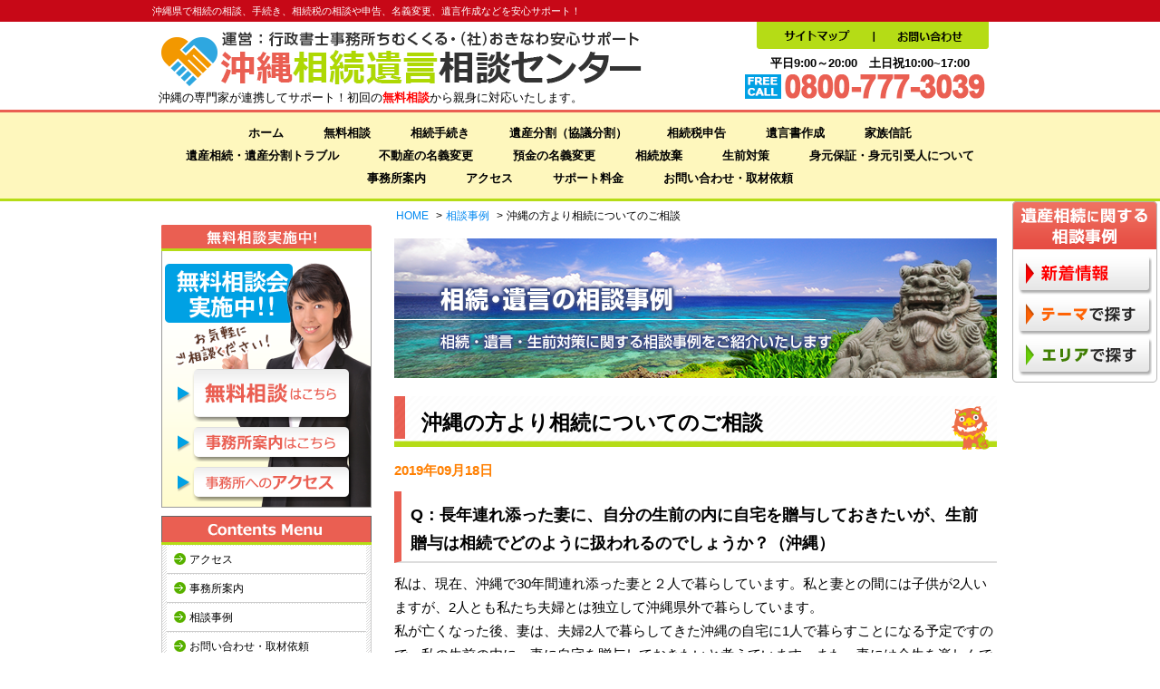

--- FILE ---
content_type: text/html; charset=UTF-8
request_url: https://www.okinawaso-zoku.com/blog/sozoku_0918/
body_size: 72067
content:
		
<!DOCTYPE html>
<html dir="ltr" lang="ja" prefix="og: https://ogp.me/ns#">
<head>
	<meta charset="UTF-8">

<meta name="viewport" content="width=device-width">
<meta name="format-detection" content="telephone=no">

	<link rel="stylesheet" type="text/css" href="https://www.okinawaso-zoku.com/wp-content/themes/ocean-temp_v002/style.css?2012081511">
		<style>img:is([sizes="auto" i], [sizes^="auto," i]) { contain-intrinsic-size: 3000px 1500px }</style>
	
		<!-- All in One SEO 4.9.1.1 - aioseo.com -->
		<title>沖縄の方より相続についてのご相談 | 沖縄相続遺言相談センター</title>
	<meta name="description" content="Q：長年連れ添った妻に、自分の生前の内に自宅を贈与しておきたいが、生前贈与は相続でどのように扱われるのでしょう" />
	<meta name="robots" content="max-image-preview:large" />
	<meta name="author" content="株式会社オーシャン"/>
	<meta name="keywords" content="沖縄,相続" />
	<link rel="canonical" href="https://www.okinawaso-zoku.com/blog/sozoku_0918/" />
	<meta name="generator" content="All in One SEO (AIOSEO) 4.9.1.1" />
		<meta property="og:locale" content="ja_JP" />
		<meta property="og:site_name" content="沖縄相続遺言相談センター |" />
		<meta property="og:type" content="article" />
		<meta property="og:title" content="沖縄の方より相続についてのご相談 | 沖縄相続遺言相談センター" />
		<meta property="og:description" content="Q：長年連れ添った妻に、自分の生前の内に自宅を贈与しておきたいが、生前贈与は相続でどのように扱われるのでしょう" />
		<meta property="og:url" content="https://www.okinawaso-zoku.com/blog/sozoku_0918/" />
		<meta property="article:published_time" content="2019-09-18T08:33:05+00:00" />
		<meta property="article:modified_time" content="2019-09-18T08:33:05+00:00" />
		<meta name="twitter:card" content="summary" />
		<meta name="twitter:title" content="沖縄の方より相続についてのご相談 | 沖縄相続遺言相談センター" />
		<meta name="twitter:description" content="Q：長年連れ添った妻に、自分の生前の内に自宅を贈与しておきたいが、生前贈与は相続でどのように扱われるのでしょう" />
		<script type="application/ld+json" class="aioseo-schema">
			{"@context":"https:\/\/schema.org","@graph":[{"@type":"Article","@id":"https:\/\/www.okinawaso-zoku.com\/blog\/sozoku_0918\/#article","name":"\u6c96\u7e04\u306e\u65b9\u3088\u308a\u76f8\u7d9a\u306b\u3064\u3044\u3066\u306e\u3054\u76f8\u8ac7 | \u6c96\u7e04\u76f8\u7d9a\u907a\u8a00\u76f8\u8ac7\u30bb\u30f3\u30bf\u30fc","headline":"\u6c96\u7e04\u306e\u65b9\u3088\u308a\u76f8\u7d9a\u306b\u3064\u3044\u3066\u306e\u3054\u76f8\u8ac7","author":{"@id":"https:\/\/www.okinawaso-zoku.com\/blog\/author\/ocean-system\/#author"},"publisher":{"@id":"https:\/\/www.okinawaso-zoku.com\/#organization"},"datePublished":"2019-09-18T17:33:05+09:00","dateModified":"2019-09-18T17:33:05+09:00","inLanguage":"ja","mainEntityOfPage":{"@id":"https:\/\/www.okinawaso-zoku.com\/blog\/sozoku_0918\/#webpage"},"isPartOf":{"@id":"https:\/\/www.okinawaso-zoku.com\/blog\/sozoku_0918\/#webpage"},"articleSection":"\u6c96\u7e04\u5e02, \u76f8\u7d9a\u624b\u7d9a\u304d"},{"@type":"BreadcrumbList","@id":"https:\/\/www.okinawaso-zoku.com\/blog\/sozoku_0918\/#breadcrumblist","itemListElement":[{"@type":"ListItem","@id":"https:\/\/www.okinawaso-zoku.com#listItem","position":1,"name":"\u30db\u30fc\u30e0","item":"https:\/\/www.okinawaso-zoku.com","nextItem":{"@type":"ListItem","@id":"https:\/\/www.okinawaso-zoku.com\/blog\/category\/area\/#listItem","name":"\u5730\u57df"}},{"@type":"ListItem","@id":"https:\/\/www.okinawaso-zoku.com\/blog\/category\/area\/#listItem","position":2,"name":"\u5730\u57df","item":"https:\/\/www.okinawaso-zoku.com\/blog\/category\/area\/","nextItem":{"@type":"ListItem","@id":"https:\/\/www.okinawaso-zoku.com\/blog\/category\/area\/okinawa\/#listItem","name":"\u6c96\u7e04\u5e02"},"previousItem":{"@type":"ListItem","@id":"https:\/\/www.okinawaso-zoku.com#listItem","name":"\u30db\u30fc\u30e0"}},{"@type":"ListItem","@id":"https:\/\/www.okinawaso-zoku.com\/blog\/category\/area\/okinawa\/#listItem","position":3,"name":"\u6c96\u7e04\u5e02","item":"https:\/\/www.okinawaso-zoku.com\/blog\/category\/area\/okinawa\/","nextItem":{"@type":"ListItem","@id":"https:\/\/www.okinawaso-zoku.com\/blog\/sozoku_0918\/#listItem","name":"\u6c96\u7e04\u306e\u65b9\u3088\u308a\u76f8\u7d9a\u306b\u3064\u3044\u3066\u306e\u3054\u76f8\u8ac7"},"previousItem":{"@type":"ListItem","@id":"https:\/\/www.okinawaso-zoku.com\/blog\/category\/area\/#listItem","name":"\u5730\u57df"}},{"@type":"ListItem","@id":"https:\/\/www.okinawaso-zoku.com\/blog\/sozoku_0918\/#listItem","position":4,"name":"\u6c96\u7e04\u306e\u65b9\u3088\u308a\u76f8\u7d9a\u306b\u3064\u3044\u3066\u306e\u3054\u76f8\u8ac7","previousItem":{"@type":"ListItem","@id":"https:\/\/www.okinawaso-zoku.com\/blog\/category\/area\/okinawa\/#listItem","name":"\u6c96\u7e04\u5e02"}}]},{"@type":"Organization","@id":"https:\/\/www.okinawaso-zoku.com\/#organization","name":"\u6c96\u7e04\u76f8\u7d9a\u907a\u8a00\u76f8\u8ac7\u30bb\u30f3\u30bf\u30fc","url":"https:\/\/www.okinawaso-zoku.com\/"},{"@type":"Person","@id":"https:\/\/www.okinawaso-zoku.com\/blog\/author\/ocean-system\/#author","url":"https:\/\/www.okinawaso-zoku.com\/blog\/author\/ocean-system\/","name":"\u682a\u5f0f\u4f1a\u793e\u30aa\u30fc\u30b7\u30e3\u30f3","image":{"@type":"ImageObject","@id":"https:\/\/www.okinawaso-zoku.com\/blog\/sozoku_0918\/#authorImage","url":"https:\/\/secure.gravatar.com\/avatar\/d499f9a5c9584de9518f44fce94f36bda7dbe4a9652c63cf5ff01291cbf03143?s=96&d=mm&r=g","width":96,"height":96,"caption":"\u682a\u5f0f\u4f1a\u793e\u30aa\u30fc\u30b7\u30e3\u30f3"}},{"@type":"WebPage","@id":"https:\/\/www.okinawaso-zoku.com\/blog\/sozoku_0918\/#webpage","url":"https:\/\/www.okinawaso-zoku.com\/blog\/sozoku_0918\/","name":"\u6c96\u7e04\u306e\u65b9\u3088\u308a\u76f8\u7d9a\u306b\u3064\u3044\u3066\u306e\u3054\u76f8\u8ac7 | \u6c96\u7e04\u76f8\u7d9a\u907a\u8a00\u76f8\u8ac7\u30bb\u30f3\u30bf\u30fc","description":"Q\uff1a\u9577\u5e74\u9023\u308c\u6dfb\u3063\u305f\u59bb\u306b\u3001\u81ea\u5206\u306e\u751f\u524d\u306e\u5185\u306b\u81ea\u5b85\u3092\u8d08\u4e0e\u3057\u3066\u304a\u304d\u305f\u3044\u304c\u3001\u751f\u524d\u8d08\u4e0e\u306f\u76f8\u7d9a\u3067\u3069\u306e\u3088\u3046\u306b\u6271\u308f\u308c\u308b\u306e\u3067\u3057\u3087\u3046","inLanguage":"ja","isPartOf":{"@id":"https:\/\/www.okinawaso-zoku.com\/#website"},"breadcrumb":{"@id":"https:\/\/www.okinawaso-zoku.com\/blog\/sozoku_0918\/#breadcrumblist"},"author":{"@id":"https:\/\/www.okinawaso-zoku.com\/blog\/author\/ocean-system\/#author"},"creator":{"@id":"https:\/\/www.okinawaso-zoku.com\/blog\/author\/ocean-system\/#author"},"datePublished":"2019-09-18T17:33:05+09:00","dateModified":"2019-09-18T17:33:05+09:00"},{"@type":"WebSite","@id":"https:\/\/www.okinawaso-zoku.com\/#website","url":"https:\/\/www.okinawaso-zoku.com\/","name":"\u6c96\u7e04\u76f8\u7d9a\u907a\u8a00\u76f8\u8ac7\u30bb\u30f3\u30bf\u30fc","inLanguage":"ja","publisher":{"@id":"https:\/\/www.okinawaso-zoku.com\/#organization"}}]}
		</script>
		<!-- All in One SEO -->

		<!-- This site uses the Google Analytics by MonsterInsights plugin v9.11.1 - Using Analytics tracking - https://www.monsterinsights.com/ -->
		<!-- Note: MonsterInsights is not currently configured on this site. The site owner needs to authenticate with Google Analytics in the MonsterInsights settings panel. -->
					<!-- No tracking code set -->
				<!-- / Google Analytics by MonsterInsights -->
		<script type="text/javascript">
/* <![CDATA[ */
window._wpemojiSettings = {"baseUrl":"https:\/\/s.w.org\/images\/core\/emoji\/16.0.1\/72x72\/","ext":".png","svgUrl":"https:\/\/s.w.org\/images\/core\/emoji\/16.0.1\/svg\/","svgExt":".svg","source":{"concatemoji":"https:\/\/www.okinawaso-zoku.com\/wp-includes\/js\/wp-emoji-release.min.js?ver=6.8.3"}};
/*! This file is auto-generated */
!function(s,n){var o,i,e;function c(e){try{var t={supportTests:e,timestamp:(new Date).valueOf()};sessionStorage.setItem(o,JSON.stringify(t))}catch(e){}}function p(e,t,n){e.clearRect(0,0,e.canvas.width,e.canvas.height),e.fillText(t,0,0);var t=new Uint32Array(e.getImageData(0,0,e.canvas.width,e.canvas.height).data),a=(e.clearRect(0,0,e.canvas.width,e.canvas.height),e.fillText(n,0,0),new Uint32Array(e.getImageData(0,0,e.canvas.width,e.canvas.height).data));return t.every(function(e,t){return e===a[t]})}function u(e,t){e.clearRect(0,0,e.canvas.width,e.canvas.height),e.fillText(t,0,0);for(var n=e.getImageData(16,16,1,1),a=0;a<n.data.length;a++)if(0!==n.data[a])return!1;return!0}function f(e,t,n,a){switch(t){case"flag":return n(e,"\ud83c\udff3\ufe0f\u200d\u26a7\ufe0f","\ud83c\udff3\ufe0f\u200b\u26a7\ufe0f")?!1:!n(e,"\ud83c\udde8\ud83c\uddf6","\ud83c\udde8\u200b\ud83c\uddf6")&&!n(e,"\ud83c\udff4\udb40\udc67\udb40\udc62\udb40\udc65\udb40\udc6e\udb40\udc67\udb40\udc7f","\ud83c\udff4\u200b\udb40\udc67\u200b\udb40\udc62\u200b\udb40\udc65\u200b\udb40\udc6e\u200b\udb40\udc67\u200b\udb40\udc7f");case"emoji":return!a(e,"\ud83e\udedf")}return!1}function g(e,t,n,a){var r="undefined"!=typeof WorkerGlobalScope&&self instanceof WorkerGlobalScope?new OffscreenCanvas(300,150):s.createElement("canvas"),o=r.getContext("2d",{willReadFrequently:!0}),i=(o.textBaseline="top",o.font="600 32px Arial",{});return e.forEach(function(e){i[e]=t(o,e,n,a)}),i}function t(e){var t=s.createElement("script");t.src=e,t.defer=!0,s.head.appendChild(t)}"undefined"!=typeof Promise&&(o="wpEmojiSettingsSupports",i=["flag","emoji"],n.supports={everything:!0,everythingExceptFlag:!0},e=new Promise(function(e){s.addEventListener("DOMContentLoaded",e,{once:!0})}),new Promise(function(t){var n=function(){try{var e=JSON.parse(sessionStorage.getItem(o));if("object"==typeof e&&"number"==typeof e.timestamp&&(new Date).valueOf()<e.timestamp+604800&&"object"==typeof e.supportTests)return e.supportTests}catch(e){}return null}();if(!n){if("undefined"!=typeof Worker&&"undefined"!=typeof OffscreenCanvas&&"undefined"!=typeof URL&&URL.createObjectURL&&"undefined"!=typeof Blob)try{var e="postMessage("+g.toString()+"("+[JSON.stringify(i),f.toString(),p.toString(),u.toString()].join(",")+"));",a=new Blob([e],{type:"text/javascript"}),r=new Worker(URL.createObjectURL(a),{name:"wpTestEmojiSupports"});return void(r.onmessage=function(e){c(n=e.data),r.terminate(),t(n)})}catch(e){}c(n=g(i,f,p,u))}t(n)}).then(function(e){for(var t in e)n.supports[t]=e[t],n.supports.everything=n.supports.everything&&n.supports[t],"flag"!==t&&(n.supports.everythingExceptFlag=n.supports.everythingExceptFlag&&n.supports[t]);n.supports.everythingExceptFlag=n.supports.everythingExceptFlag&&!n.supports.flag,n.DOMReady=!1,n.readyCallback=function(){n.DOMReady=!0}}).then(function(){return e}).then(function(){var e;n.supports.everything||(n.readyCallback(),(e=n.source||{}).concatemoji?t(e.concatemoji):e.wpemoji&&e.twemoji&&(t(e.twemoji),t(e.wpemoji)))}))}((window,document),window._wpemojiSettings);
/* ]]> */
</script>
<style id='wp-emoji-styles-inline-css' type='text/css'>

	img.wp-smiley, img.emoji {
		display: inline !important;
		border: none !important;
		box-shadow: none !important;
		height: 1em !important;
		width: 1em !important;
		margin: 0 0.07em !important;
		vertical-align: -0.1em !important;
		background: none !important;
		padding: 0 !important;
	}
</style>
<link rel='stylesheet' id='wp-block-library-css' href='https://www.okinawaso-zoku.com/wp-includes/css/dist/block-library/style.min.css?ver=6.8.3' type='text/css' media='all' />
<style id='classic-theme-styles-inline-css' type='text/css'>
/*! This file is auto-generated */
.wp-block-button__link{color:#fff;background-color:#32373c;border-radius:9999px;box-shadow:none;text-decoration:none;padding:calc(.667em + 2px) calc(1.333em + 2px);font-size:1.125em}.wp-block-file__button{background:#32373c;color:#fff;text-decoration:none}
</style>
<link rel='stylesheet' id='aioseo/css/src/vue/standalone/blocks/table-of-contents/global.scss-css' href='https://www.okinawaso-zoku.com/wp-content/plugins/all-in-one-seo-pack/dist/Lite/assets/css/table-of-contents/global.e90f6d47.css?ver=4.9.1.1' type='text/css' media='all' />
<style id='global-styles-inline-css' type='text/css'>
:root{--wp--preset--aspect-ratio--square: 1;--wp--preset--aspect-ratio--4-3: 4/3;--wp--preset--aspect-ratio--3-4: 3/4;--wp--preset--aspect-ratio--3-2: 3/2;--wp--preset--aspect-ratio--2-3: 2/3;--wp--preset--aspect-ratio--16-9: 16/9;--wp--preset--aspect-ratio--9-16: 9/16;--wp--preset--color--black: #000000;--wp--preset--color--cyan-bluish-gray: #abb8c3;--wp--preset--color--white: #ffffff;--wp--preset--color--pale-pink: #f78da7;--wp--preset--color--vivid-red: #cf2e2e;--wp--preset--color--luminous-vivid-orange: #ff6900;--wp--preset--color--luminous-vivid-amber: #fcb900;--wp--preset--color--light-green-cyan: #7bdcb5;--wp--preset--color--vivid-green-cyan: #00d084;--wp--preset--color--pale-cyan-blue: #8ed1fc;--wp--preset--color--vivid-cyan-blue: #0693e3;--wp--preset--color--vivid-purple: #9b51e0;--wp--preset--gradient--vivid-cyan-blue-to-vivid-purple: linear-gradient(135deg,rgba(6,147,227,1) 0%,rgb(155,81,224) 100%);--wp--preset--gradient--light-green-cyan-to-vivid-green-cyan: linear-gradient(135deg,rgb(122,220,180) 0%,rgb(0,208,130) 100%);--wp--preset--gradient--luminous-vivid-amber-to-luminous-vivid-orange: linear-gradient(135deg,rgba(252,185,0,1) 0%,rgba(255,105,0,1) 100%);--wp--preset--gradient--luminous-vivid-orange-to-vivid-red: linear-gradient(135deg,rgba(255,105,0,1) 0%,rgb(207,46,46) 100%);--wp--preset--gradient--very-light-gray-to-cyan-bluish-gray: linear-gradient(135deg,rgb(238,238,238) 0%,rgb(169,184,195) 100%);--wp--preset--gradient--cool-to-warm-spectrum: linear-gradient(135deg,rgb(74,234,220) 0%,rgb(151,120,209) 20%,rgb(207,42,186) 40%,rgb(238,44,130) 60%,rgb(251,105,98) 80%,rgb(254,248,76) 100%);--wp--preset--gradient--blush-light-purple: linear-gradient(135deg,rgb(255,206,236) 0%,rgb(152,150,240) 100%);--wp--preset--gradient--blush-bordeaux: linear-gradient(135deg,rgb(254,205,165) 0%,rgb(254,45,45) 50%,rgb(107,0,62) 100%);--wp--preset--gradient--luminous-dusk: linear-gradient(135deg,rgb(255,203,112) 0%,rgb(199,81,192) 50%,rgb(65,88,208) 100%);--wp--preset--gradient--pale-ocean: linear-gradient(135deg,rgb(255,245,203) 0%,rgb(182,227,212) 50%,rgb(51,167,181) 100%);--wp--preset--gradient--electric-grass: linear-gradient(135deg,rgb(202,248,128) 0%,rgb(113,206,126) 100%);--wp--preset--gradient--midnight: linear-gradient(135deg,rgb(2,3,129) 0%,rgb(40,116,252) 100%);--wp--preset--font-size--small: 13px;--wp--preset--font-size--medium: 20px;--wp--preset--font-size--large: 36px;--wp--preset--font-size--x-large: 42px;--wp--preset--spacing--20: 0.44rem;--wp--preset--spacing--30: 0.67rem;--wp--preset--spacing--40: 1rem;--wp--preset--spacing--50: 1.5rem;--wp--preset--spacing--60: 2.25rem;--wp--preset--spacing--70: 3.38rem;--wp--preset--spacing--80: 5.06rem;--wp--preset--shadow--natural: 6px 6px 9px rgba(0, 0, 0, 0.2);--wp--preset--shadow--deep: 12px 12px 50px rgba(0, 0, 0, 0.4);--wp--preset--shadow--sharp: 6px 6px 0px rgba(0, 0, 0, 0.2);--wp--preset--shadow--outlined: 6px 6px 0px -3px rgba(255, 255, 255, 1), 6px 6px rgba(0, 0, 0, 1);--wp--preset--shadow--crisp: 6px 6px 0px rgba(0, 0, 0, 1);}:where(.is-layout-flex){gap: 0.5em;}:where(.is-layout-grid){gap: 0.5em;}body .is-layout-flex{display: flex;}.is-layout-flex{flex-wrap: wrap;align-items: center;}.is-layout-flex > :is(*, div){margin: 0;}body .is-layout-grid{display: grid;}.is-layout-grid > :is(*, div){margin: 0;}:where(.wp-block-columns.is-layout-flex){gap: 2em;}:where(.wp-block-columns.is-layout-grid){gap: 2em;}:where(.wp-block-post-template.is-layout-flex){gap: 1.25em;}:where(.wp-block-post-template.is-layout-grid){gap: 1.25em;}.has-black-color{color: var(--wp--preset--color--black) !important;}.has-cyan-bluish-gray-color{color: var(--wp--preset--color--cyan-bluish-gray) !important;}.has-white-color{color: var(--wp--preset--color--white) !important;}.has-pale-pink-color{color: var(--wp--preset--color--pale-pink) !important;}.has-vivid-red-color{color: var(--wp--preset--color--vivid-red) !important;}.has-luminous-vivid-orange-color{color: var(--wp--preset--color--luminous-vivid-orange) !important;}.has-luminous-vivid-amber-color{color: var(--wp--preset--color--luminous-vivid-amber) !important;}.has-light-green-cyan-color{color: var(--wp--preset--color--light-green-cyan) !important;}.has-vivid-green-cyan-color{color: var(--wp--preset--color--vivid-green-cyan) !important;}.has-pale-cyan-blue-color{color: var(--wp--preset--color--pale-cyan-blue) !important;}.has-vivid-cyan-blue-color{color: var(--wp--preset--color--vivid-cyan-blue) !important;}.has-vivid-purple-color{color: var(--wp--preset--color--vivid-purple) !important;}.has-black-background-color{background-color: var(--wp--preset--color--black) !important;}.has-cyan-bluish-gray-background-color{background-color: var(--wp--preset--color--cyan-bluish-gray) !important;}.has-white-background-color{background-color: var(--wp--preset--color--white) !important;}.has-pale-pink-background-color{background-color: var(--wp--preset--color--pale-pink) !important;}.has-vivid-red-background-color{background-color: var(--wp--preset--color--vivid-red) !important;}.has-luminous-vivid-orange-background-color{background-color: var(--wp--preset--color--luminous-vivid-orange) !important;}.has-luminous-vivid-amber-background-color{background-color: var(--wp--preset--color--luminous-vivid-amber) !important;}.has-light-green-cyan-background-color{background-color: var(--wp--preset--color--light-green-cyan) !important;}.has-vivid-green-cyan-background-color{background-color: var(--wp--preset--color--vivid-green-cyan) !important;}.has-pale-cyan-blue-background-color{background-color: var(--wp--preset--color--pale-cyan-blue) !important;}.has-vivid-cyan-blue-background-color{background-color: var(--wp--preset--color--vivid-cyan-blue) !important;}.has-vivid-purple-background-color{background-color: var(--wp--preset--color--vivid-purple) !important;}.has-black-border-color{border-color: var(--wp--preset--color--black) !important;}.has-cyan-bluish-gray-border-color{border-color: var(--wp--preset--color--cyan-bluish-gray) !important;}.has-white-border-color{border-color: var(--wp--preset--color--white) !important;}.has-pale-pink-border-color{border-color: var(--wp--preset--color--pale-pink) !important;}.has-vivid-red-border-color{border-color: var(--wp--preset--color--vivid-red) !important;}.has-luminous-vivid-orange-border-color{border-color: var(--wp--preset--color--luminous-vivid-orange) !important;}.has-luminous-vivid-amber-border-color{border-color: var(--wp--preset--color--luminous-vivid-amber) !important;}.has-light-green-cyan-border-color{border-color: var(--wp--preset--color--light-green-cyan) !important;}.has-vivid-green-cyan-border-color{border-color: var(--wp--preset--color--vivid-green-cyan) !important;}.has-pale-cyan-blue-border-color{border-color: var(--wp--preset--color--pale-cyan-blue) !important;}.has-vivid-cyan-blue-border-color{border-color: var(--wp--preset--color--vivid-cyan-blue) !important;}.has-vivid-purple-border-color{border-color: var(--wp--preset--color--vivid-purple) !important;}.has-vivid-cyan-blue-to-vivid-purple-gradient-background{background: var(--wp--preset--gradient--vivid-cyan-blue-to-vivid-purple) !important;}.has-light-green-cyan-to-vivid-green-cyan-gradient-background{background: var(--wp--preset--gradient--light-green-cyan-to-vivid-green-cyan) !important;}.has-luminous-vivid-amber-to-luminous-vivid-orange-gradient-background{background: var(--wp--preset--gradient--luminous-vivid-amber-to-luminous-vivid-orange) !important;}.has-luminous-vivid-orange-to-vivid-red-gradient-background{background: var(--wp--preset--gradient--luminous-vivid-orange-to-vivid-red) !important;}.has-very-light-gray-to-cyan-bluish-gray-gradient-background{background: var(--wp--preset--gradient--very-light-gray-to-cyan-bluish-gray) !important;}.has-cool-to-warm-spectrum-gradient-background{background: var(--wp--preset--gradient--cool-to-warm-spectrum) !important;}.has-blush-light-purple-gradient-background{background: var(--wp--preset--gradient--blush-light-purple) !important;}.has-blush-bordeaux-gradient-background{background: var(--wp--preset--gradient--blush-bordeaux) !important;}.has-luminous-dusk-gradient-background{background: var(--wp--preset--gradient--luminous-dusk) !important;}.has-pale-ocean-gradient-background{background: var(--wp--preset--gradient--pale-ocean) !important;}.has-electric-grass-gradient-background{background: var(--wp--preset--gradient--electric-grass) !important;}.has-midnight-gradient-background{background: var(--wp--preset--gradient--midnight) !important;}.has-small-font-size{font-size: var(--wp--preset--font-size--small) !important;}.has-medium-font-size{font-size: var(--wp--preset--font-size--medium) !important;}.has-large-font-size{font-size: var(--wp--preset--font-size--large) !important;}.has-x-large-font-size{font-size: var(--wp--preset--font-size--x-large) !important;}
:where(.wp-block-post-template.is-layout-flex){gap: 1.25em;}:where(.wp-block-post-template.is-layout-grid){gap: 1.25em;}
:where(.wp-block-columns.is-layout-flex){gap: 2em;}:where(.wp-block-columns.is-layout-grid){gap: 2em;}
:root :where(.wp-block-pullquote){font-size: 1.5em;line-height: 1.6;}
</style>
<link rel='stylesheet' id='wp-pagenavi-css' href='https://www.okinawaso-zoku.com/wp-content/plugins/wp-pagenavi/pagenavi-css.css?ver=2.70' type='text/css' media='all' />
<script type="text/javascript" src="https://www.okinawaso-zoku.com/wp-includes/js/jquery/jquery.min.js?ver=3.7.1" id="jquery-core-js"></script>
<script type="text/javascript" src="https://www.okinawaso-zoku.com/wp-includes/js/jquery/jquery-migrate.min.js?ver=3.4.1" id="jquery-migrate-js"></script>
<link rel="https://api.w.org/" href="https://www.okinawaso-zoku.com/wp-json/" /><link rel="alternate" title="JSON" type="application/json" href="https://www.okinawaso-zoku.com/wp-json/wp/v2/posts/3293" /><link rel='shortlink' href='https://www.okinawaso-zoku.com/?p=3293' />
<link rel="alternate" title="oEmbed (JSON)" type="application/json+oembed" href="https://www.okinawaso-zoku.com/wp-json/oembed/1.0/embed?url=https%3A%2F%2Fwww.okinawaso-zoku.com%2Fblog%2Fsozoku_0918%2F" />
<link rel="alternate" title="oEmbed (XML)" type="text/xml+oembed" href="https://www.okinawaso-zoku.com/wp-json/oembed/1.0/embed?url=https%3A%2F%2Fwww.okinawaso-zoku.com%2Fblog%2Fsozoku_0918%2F&#038;format=xml" />
<script type="application/ld+json">
{
  "@context": "https://schema.org",
  "@type": "LegalService",
  "name": "沖縄相続遺言相談センター",
  "url": "https://www.okinawaso-zoku.com/",
  "logo": "https://www.okinawaso-zoku.com//wp-content/uploads/2025/06/250110.jpg",
  "image": "https://www.okinawaso-zoku.com/wp-content/uploads/office.jpg",
  "description": "沖縄県那覇市を拠点とする相続・遺言専門の相続コンサルタント。初回無料・予約制で相続手続き、遺言書作成などを沖縄の専門家が連携してサポート！。LINEから24時間相談予約が可能。",
  "telephone": "08007773039",
  "priceRange": "相談内容により見積",
  "address": {
    "@type": "PostalAddress",
    "streetAddress": "沖縄県那覇市真嘉比二丁目37番7号 2階",
    "addressLocality": "那覇市",
    "addressRegion": "沖縄県",
    "postalCode": "902-0068",
    "addressCountry": "JP"
  },
  "geo": {
    "@type": "GeoCoordinates",
    "latitude": 26.2255636,
    "longitude": 127.6976849
  },
  "openingHoursSpecification": [
    {
      "@type": "OpeningHoursSpecification",
      "dayOfWeek": ["Monday","Tuesday","Wednesday","Thursday","Friday"],
      "opens": "09:00",
      "closes": "20:00"
    },
    {
      "@type": "OpeningHoursSpecification",
      "dayOfWeek": ["Saturday","Sunday"],
      "opens": "10:00",
      "closes": "17:00"
    }
  ],
  "areaServed": { "@type": "AdministrativeArea", "name": "沖縄県" },
  "sameAs": [
    "https://www.facebook.com/souzokumickey",
    "https://line.me/R/ti/p/@owk1956t",
    "https://www.google.com/maps?cid=3514321137229684627"
  ]
}
</script>
<noscript><style>.lazyload[data-src]{display:none !important;}</style></noscript><style>.lazyload{background-image:none !important;}.lazyload:before{background-image:none !important;}</style><link rel="icon" href="/wp-content/uploads/2021/04/favicon.jpg" sizes="32x32" />
<link rel="icon" href="/wp-content/uploads/2021/04/favicon.jpg" sizes="192x192" />
<link rel="apple-touch-icon" href="/wp-content/uploads/2021/04/favicon.jpg" />
<meta name="msapplication-TileImage" content="/wp-content/uploads/2021/04/favicon.jpg" />
		<style type="text/css" id="wp-custom-css">
			/*
ここに独自の CSS を追加することができます。

詳しくは上のヘルプアイコンをクリックしてください。
*/
/* 20191006 おきなわ安心サポート ラジオ非表示gomi */
#right-side-area02 {
 display:none;
}

/*===================================================
　　ウィルス対策バナー
===================================================*/
.taisaku_bnr{
	border: solid 1px #ff1111;
    padding: 2% 2% 0 2%;
    font-family: "游明朝", YuMincho, "Hiragino Mincho ProN W3", "ヒラギノ明朝 ProN W3", "Hiragino Mincho ProN", "HG明朝E", "ＭＳ Ｐ明朝", "ＭＳ 明朝", serif;
    line-height: 1.2rem;
	margin-bottom: 1%;
}



/*===================================================
 YES・NO チャート 
===================================================*/
.yn-chart{
  margin:0 auto 2rem;
  padding: 2em;
  max-width: 600px;
  background:#fff8e3;
  box-shadow: 0 3px 5px rgba(0,0,0,.07);
  font-size:0.9rem;
}
.yn-chart__add{
  background: #fdc44f;
  color:#fff;
  padding: 0.2em 0.9em !important;
  margin:0 !important;
  text-align:center;
  display:inline-block;
  line-height: 1.5 !important;
}
.yn-chart__title{
  display: -webkit-box;
  display: -ms-flexbox;
  display: flex;
  -webkit-box-align: center;
  -ms-flex-align: center;
  align-items: center;
  text-align: center;
  width: 100%;
  padding: 0.5em 0 0.3em!important;
  margin: 0 auto !important;
  font-size:1.35em !important;
  font-weight: 600 !important;
  color:#fdc44f;
  letter-spacing: 1px !important;
  line-height:1.5 !important;
}
.yn-chart__title:before,.yn-chart__title:after {
  content: "";
  flex: 1;
  height: 1px;
  background: #fdc44f;
  display: block;
}
.yn-chart__title:before {
  margin-right: 0.7em;
}
.yn-chart__title:after {
  margin-left: 0.7em;
}
.yn-chart__ex{
  text-align:center;
  margin: 0 !important;
  padding: 0 !important;
}
.yn-chart > div{
  display:none;
  padding-top: 100px;
  margin-top: -100px;
}
.yn-chart > div.yn-chart__display{
  display:block;
}
.yn-chart > div > figure{
  margin:1em 0 2em;
}
.yn-chart > div > figure img{
  display:block;
}
.yn-chart > div > p{
  margin:2em 0 0 !important;
  padding: 0.8em 1em 0.8em 4.3em !important;
  background:#fff;
  position:relative;
}
.yn-chart > div > p:before{
  content: "Q";
  background: #fdc44f;
  position: absolute;
  left: 0;
  top: 0;
  color: #fff;
  height: 100%;
  display: -webkit-box;
  display: -ms-flexbox;
  display: flex;
  -webkit-box-align: center;
  -ms-flex-align: center;
  align-items: center;
  -webkit-box-pack: center;
  -ms-flex-pack: center;
  justify-content: center;
  font-weight: 600;
  font-size: 1.1em;
  min-width: 48px;
}
.yn-chart > div ul{
  margin:2em 0 0 !important;
  padding:0 !important;
  list-style:none !important;
  border:none;
}
.yn-chart > div ul li {
  margin: 0 0 1em 1em!important;
  padding: 0 !important;
}
.yn-chart > div ul li:last-child{
  margin:0 0 0 1em !important;
}
.yn-chart > div ul li a{
  background: #fff;
  display: block;
  padding: 0.8em !important;
  text-decoration: none;
  color: #333;
  box-shadow: 0 3px 5px rgba(0,0,0,.07);
}
.yn-chart > div ul li a:hover{
  box-shadow: inset 2px 2px 0 0 #ee8f81, 2px 2px 0 0 #ee8f81, 2px 0 0 0 #ee8f81, 0 2px 0 0 #ee8f81;
  transition: 0.1s ease-in-out;
  opacity:1;
}
.yn-chart > div ul li:before{
  content:unset !important;
}
.yn-chart__result{
  background:#fff;
  padding:1em;
}
.yn-chart__result-title{
  color: #fdc44f;
  font-size: 1.1em !important;
  font-weight:600 !important;
  padding: 0 !important;
  margin: 0 0 1em !important;
  border-bottom: 1px dashed #fdc44f;
}
@media screen and (max-width: 560px) {
  .yn-chart{
    padding:1.8em 1.3em;
  }
  .yn-chart > div > figure {
    margin: 0.5em 0;
  }
  .yn-chart > div > p {
    margin: 1em 0 0 !important;
    padding: 0.8em 1em 0.8em 3.3em !important;
  }
  .yn-chart > div ul {
    margin: 1em 0 0 !important;
  }
  .yn-chart__title{
    font-size:1em !important;
  }
  .yn-chart__title:before {
    margin-right:0.3em;
  }
  .yn-chart__title:after {
    margin-left:0.3em;
  }
  .yn-chart__ex,.yn-chart__add{
    font-size:0.9em !important;
  }
  .yn-chart > div > p:before{
    min-width: 30px;
  }
}
/* Twitterシェアボタンなど */
.p-tw-btn,.p-check-btn{
  text-align:center;
  margin:1.5em 5em !important;
  padding:0 !important;
}
.p-tw-btn a,.p-check-btn a{
  display:block;
  box-shadow: 0 3px 5px rgba(0,0,0,.15);
  color:#fff !important;
  font-weight:600 !important;
  text-decoration:none !important;
  padding:0.5em 0;
  border-radius:30px;
}
.p-tw-btn a{
  background:  #00acee;
}
.p-check-btn a{
  background:#fbc55e;
}
.p-tw-btn a:hover,.p-check-btn a:hover{
  transform: translateY(3px);
  box-shadow: 0 2px 2px rgba(0,0,0,.22);
}
.yn-chart > div > p.p-check-btn{
  background: none !important;
  padding: 0 5em !important;
}
.yn-chart > div > p.p-check-btn:before{
  content:unset !important;
}
@media screen and (max-width: 800px) {
  .p-tw-btn,.p-check-btn{
    margin:1.5em 3em !important;
  }
}
@media screen and (max-width: 560px) {
  .p-tw-btn,.p-check-btn{
    margin:1.5em 1em !important;
  }
  .yn-chart > div > p.p-check-btn{
    padding: 0 3em !important;
  }
}		</style>
		<script type="text/javascript" src="https://www.okinawaso-zoku.com/wp-content/themes/ocean-temp_v002/js/jquery-1.11.0.min.js"></script>
<script type="text/javascript" src="https://www.okinawaso-zoku.com/wp-content/themes/ocean-temp_v002/js/common.js"></script>

	<!-- Google tag (gtag.js) -->
<script async src="https://www.googletagmanager.com/gtag/js?id=G-VVTHSQNB1L"></script>
<script>
window.dataLayer = window.dataLayer || [];
function gtag(){dataLayer.push(arguments);}
gtag('js', new Date());
gtag('config', 'G-VVTHSQNB1L');
</script>
	
</head>

<body>
<header id="header">
<div id="header-top">
<div id="header-top-inner">
	<p>沖縄県で相続の相談、手続き、相続税の相談や申告、名義変更、遺言作成などを安心サポート！</p>
	</div><!--header-top-inner end-->
	</div><!--header-top end-->
		<div class="inner clearFix">
		<div class="info">
			<div class="logo-box">
				<!-- <p id="disc"></p> -->
				<a href="/"><img src="[data-uri]" alt="沖縄相続遺言相談センター" width="534" height="63" class="logo lazyload" data-src="https://www.okinawaso-zoku.com/wp-content/themes/ocean-temp_v002/images/top_logo" decoding="async" data-eio-rwidth="534" data-eio-rheight="63" /><noscript><img src="https://www.okinawaso-zoku.com/wp-content/themes/ocean-temp_v002/images/top_logo" alt="沖縄相続遺言相談センター" width="534" height="63" class="logo" data-eio="l" /></noscript></a>
<p id="disc">沖縄の専門家が連携してサポート！初回の<strong>無料相談</strong>から親身に対応いたします。</p>
			</div><!--logo-box end-->
    <div class="right-box">      
       <ul class="header-menu clearFix">
			   <li><a href="/sitemap/"><img src="[data-uri]" alt="サイトマップ" width="128" height="30" class="roll lazyload" data-src="https://www.okinawaso-zoku.com/wp-content/themes/ocean-temp_v002/images/li-sitemap.png" decoding="async" data-eio-rwidth="128" data-eio-rheight="30" /><noscript><img src="https://www.okinawaso-zoku.com/wp-content/themes/ocean-temp_v002/images/li-sitemap.png" alt="サイトマップ" width="128" height="30" class="roll" data-eio="l" /></noscript></a></li>
			   <li><a href="/contact/"><img src="[data-uri]" alt="お問い合わせ" width="128" height="30" class="roll lazyload" data-src="https://www.okinawaso-zoku.com/wp-content/themes/ocean-temp_v002/images/li-contact.png" decoding="async" data-eio-rwidth="128" data-eio-rheight="30" /><noscript><img src="https://www.okinawaso-zoku.com/wp-content/themes/ocean-temp_v002/images/li-contact.png" alt="お問い合わせ" width="128" height="30" class="roll" data-eio="l" /></noscript></a></li>
		</ul>
		<div class="clear"><hr /></div>
<p>平日9:00～20:00　土日祝10:00~17:00</p>
		<img src="[data-uri]" alt="フリーコール0800-777-3039" width="293" height="33" class="tel lazyload" data-src="https://www.okinawaso-zoku.com/wp-content/themes/ocean-temp_v002/images/tel.png" decoding="async" data-eio-rwidth="293" data-eio-rheight="33" /><noscript><img src="https://www.okinawaso-zoku.com/wp-content/themes/ocean-temp_v002/images/tel.png" alt="フリーコール0800-777-3039" width="293" height="33" class="tel" data-eio="l" /></noscript>
    </div><!--right-box end-->
		</div><!-- /.info -->

		</div><!-- /.inner -->
		
		<nav id="mainNav">
			<ul class="gNav">
			<ul id="menu-global-menu" class="contentMenu"><li id="menu-item-44" class="menu-item menu-item-type-custom menu-item-object-custom menu-item-44"><a href="/">ホーム</a></li>
<li id="menu-item-2998" class="menu-item menu-item-type-post_type menu-item-object-page menu-item-2998"><a href="https://www.okinawaso-zoku.com/sodan/">無料相談</a></li>
<li id="menu-item-2999" class="menu-item menu-item-type-post_type menu-item-object-page menu-item-2999"><a href="https://www.okinawaso-zoku.com/souzokutetsuduki/">相続手続き</a></li>
<li id="menu-item-3001" class="menu-item menu-item-type-post_type menu-item-object-page menu-item-3001"><a href="https://www.okinawaso-zoku.com/isanbunkatsukyougi/">遺産分割（協議分割）</a></li>
<li id="menu-item-3002" class="menu-item menu-item-type-post_type menu-item-object-page menu-item-3002"><a href="https://www.okinawaso-zoku.com/souzokuzei/">相続税申告</a></li>
<li id="menu-item-3003" class="menu-item menu-item-type-post_type menu-item-object-page menu-item-3003"><a href="https://www.okinawaso-zoku.com/igonsho/">遺言書作成</a></li>
<li id="menu-item-4705" class="menu-item menu-item-type-post_type menu-item-object-page menu-item-4705"><a href="https://www.okinawaso-zoku.com/seizentaisaku/kazoku-shintaku/">家族信託</a></li>
<li id="menu-item-3007" class="menu-item menu-item-type-post_type menu-item-object-page menu-item-3007"><a href="https://www.okinawaso-zoku.com/souzoku-toraburu/">遺産相続・遺産分割トラブル</a></li>
<li id="menu-item-3018" class="menu-item menu-item-type-post_type menu-item-object-page menu-item-3018"><a href="https://www.okinawaso-zoku.com/fudousan-meigihenkou/">不動産の名義変更</a></li>
<li id="menu-item-3019" class="menu-item menu-item-type-post_type menu-item-object-page menu-item-3019"><a href="https://www.okinawaso-zoku.com/meigihenkou/yokin/">預金の名義変更</a></li>
<li id="menu-item-3017" class="menu-item menu-item-type-post_type menu-item-object-page menu-item-3017"><a href="https://www.okinawaso-zoku.com/souzokuhouki/">相続放棄</a></li>
<li id="menu-item-3008" class="menu-item menu-item-type-post_type menu-item-object-page menu-item-3008"><a href="https://www.okinawaso-zoku.com/seizentaisaku/">生前対策</a></li>
<li id="menu-item-4925" class="menu-item menu-item-type-post_type menu-item-object-page menu-item-4925"><a href="https://www.okinawaso-zoku.com/mimotohosho/">身元保証・身元引受人について</a></li>
<li id="menu-item-3005" class="menu-item menu-item-type-post_type menu-item-object-page menu-item-3005"><a href="https://www.okinawaso-zoku.com/jimusyo/">事務所案内</a></li>
<li id="menu-item-3004" class="menu-item menu-item-type-post_type menu-item-object-page menu-item-3004"><a href="https://www.okinawaso-zoku.com/access/">アクセス</a></li>
<li id="menu-item-3444" class="menu-item menu-item-type-post_type menu-item-object-page menu-item-3444"><a href="https://www.okinawaso-zoku.com/hiyou/">サポート料金</a></li>
<li id="menu-item-4141" class="menu-item menu-item-type-post_type menu-item-object-page menu-item-4141"><a href="https://www.okinawaso-zoku.com/contact_top/">お問い合わせ・取材依頼</a></li>
</ul>		</ul>
		</nav>
	
</header>
	<div id="contents">
	<div class="wrapper">
	<div id="contents-inner">
	<nav class="breadCrumbs">
		<ol>
				<li><a href="https://www.okinawaso-zoku.com/">HOME</a><span>&gt;</span></li>
				<li><a href="https://www.okinawaso-zoku.com/blog/">相談事例</a><span>&gt;</span></li>
				<li>沖縄の方より相続についてのご相談</li>
		</ol>
	</nav>
	<div id="mainCol">
	<p class="bnr"><a href="/blog/"><img src="[data-uri]" alt="相談事例" width="665" height="154" class="blog-banner lazyload" data-src="https://www.okinawaso-zoku.com/wp-content/themes/ocean-temp_v002/images/blog-banner.png" decoding="async" data-eio-rwidth="665" data-eio-rheight="154"><noscript><img src="https://www.okinawaso-zoku.com/wp-content/themes/ocean-temp_v002/images/blog-banner.png" alt="相談事例" width="665" height="154" class="blog-banner" data-eio="l"></noscript></a></p>
	<article id="main">
									
				<h1>沖縄の方より相続についてのご相談</h1>
				<p class="date">2019年09月18日</p>
				<h2>Q：長年連れ添った妻に、自分の生前の内に自宅を贈与しておきたいが、生前贈与は相続でどのように扱われるのでしょうか？（沖縄）</h2>

<p>私は、現在、沖縄で30年間連れ添った妻と２人で暮らしています。私と妻との間には子供が2人いますが、2人とも私たち夫婦とは独立して沖縄県外で暮らしています。<br>
	私が亡くなった後、妻は、夫婦2人で暮らしてきた沖縄の自宅に1人で暮らすことになる予定ですので、私の生前の内に、妻に自宅を贈与しておきたいと考えています。また、妻には余生を楽しんでほしいため、できるだけ多くの私の遺産を受け取ってほしいと思っていますが、2人の子供たちが私の相続に関して、どのように遺産を受け取りたいと思っているかについては、ほとんど話をしておりません。<br>
	そこで、私のように長年連れ添った妻に自宅を生前贈与した場合、その贈与は相続においてどのように扱われるのでしょうか？自宅を生前贈与することが、相続でかえって妻に不利益な結果となってしまわないかが心配です。（沖縄）</p>

<p>&nbsp;</p>

<h3>A：婚姻期間20年以上の夫婦間での居住用不動産の生前贈与については、2019年7月の民法（相続法分野）改正により、配偶者を保護する取扱いが定められました。</h3>

<p>相続人が婚姻・養子縁組・生計の資本として受けた生前贈与については、相続の場面では、原則として、遺産の先渡しを受けたものとして取り扱うことになり、該当する生前贈与の価額を加えたものを相続財産とみなして、生前贈与を受けた相続人の相続分を修正する（一般的に、これを「持戻し」といいます）ことになります。しかし、このような生前贈与の取扱いについては、被相続人が、該当する生前贈与については持戻しをしない意思を表示していたときは適用されません。</p>

<p>この生前贈与の持戻しの取扱いについて、2019年7月1日から民法（相続法分野）が改正され、婚姻期間20年以上の夫婦間で居住用の建物とその敷地について生前贈与があったときは、被相続人はその生前贈与については、持戻しをしない意思を表示していたことが推定されることになりました。すなわち、被相続人が生前に相続分の持戻しをしない意思を表示していなかった場合でも、その意思を表示していたことが推定されることになったのです。</p>

<p>したがって、ご相談者様の奥様への沖縄のご自宅の生前贈与については、ご相談者様が、その贈与について持戻しをしない意思を表示していなかった場合でも、そのような意思を表示していたことが推定されますので、奥様の相続分は生前贈与された自宅不動産については相続財産に算入せずに計算されます。</p>

<p>以上、ご回答してきた内容は、今年の民法（相続法分野）改正に関するものですので、ご相談者様の状況で奥様へのご自宅不動産の贈与を実際にどのようにすすめていけばよいかについては、ぜひ専門家にご相談されることをお勧めします。</p>

<p>沖縄相続遺言相談センターでは、沖縄で相続に関するご不安やお困りごとのご相談を受け付けておりますので、一度無料相談にお越しください。</p>

<p>お客様のご状況を丁寧にお伺いし、遺産相続に関してより適切なアドバイスをさせていただきますので、安心して当センターまでご連絡いただければ幸いです。</p>
				
						
				<div class="pagefeed">
				<ul>
					<li class="prev"><a href="https://www.okinawaso-zoku.com/blog/souzoku_0807/" rel="prev">《前の記事</a></li>
					<li class="top"><a href="/blog/">相談事例TOPへ</a></li>
					<li class="next"><a href="https://www.okinawaso-zoku.com/blog/souzoku1002/" rel="next">次の記事》</a></li>
				</ul>
			</div><!--pagefeed-->
		<h2 class="clearStyle">初回のご相談は、こちらからご予約ください</h2>
<p><a class="sodan_button" href="/reserve/" target="_blank" rel="noopener">無料相談会のご予約はこちら</a></p>
<section class="clearFix" id="ft_info">
<p><img decoding="async" alt="まずはお気軽にお電話ください！" height="31" src="[data-uri]" width="384" data-src="/wp-content/themes/ocean-temp_v002/images/ft_ttl.png" class="lazyload" data-eio-rwidth="384" data-eio-rheight="31"><noscript><img decoding="async" alt="まずはお気軽にお電話ください！" height="31" src="/wp-content/themes/ocean-temp_v002/images/ft_ttl.png" width="384" data-eio="l"></noscript></p>
<p class="tel"><img decoding="async" alt="フリーコール0800-777-3039" height="73" src="[data-uri]" width="440" data-src="/wp-content/themes/ocean-temp_v002/images/ft_tel.png" class="lazyload" data-eio-rwidth="440" data-eio-rheight="73"><noscript><img decoding="async" alt="フリーコール0800-777-3039" height="73" src="/wp-content/themes/ocean-temp_v002/images/ft_tel.png" width="440" data-eio="l"></noscript></p>
<div id="ft_left">
<p class="roll"><a href="/sodan/"><img decoding="async" alt="初回の無料相談実施中！" height="87" src="[data-uri]" width="220" data-src="/wp-content/themes/ocean-temp_v002/images/ft_btn01.png" class="lazyload" data-eio-rwidth="220" data-eio-rheight="87"><noscript><img decoding="async" alt="初回の無料相談実施中！" height="87" src="/wp-content/themes/ocean-temp_v002/images/ft_btn01.png" width="220" data-eio="l"></noscript></a></p>
</div>
<div id="ft_right">
<ul class="roll">
	<li><a href="/access/"><img decoding="async" alt="事務所へのアクセス" height="43" src="[data-uri]" width="220" data-src="/wp-content/themes/ocean-temp_v002/images/ft_btn02.png" class="lazyload" data-eio-rwidth="220" data-eio-rheight="43"><noscript><img decoding="async" alt="事務所へのアクセス" height="43" src="/wp-content/themes/ocean-temp_v002/images/ft_btn02.png" width="220" data-eio="l"></noscript></a></li>
	<li><a href="/jimusyo/"><img decoding="async" alt="事務所案内" height="43" src="[data-uri]" width="220" data-src="/wp-content/themes/ocean-temp_v002/images/ft_btn03.png" class="lazyload" data-eio-rwidth="220" data-eio-rheight="43"><noscript><img decoding="async" alt="事務所案内" height="43" src="/wp-content/themes/ocean-temp_v002/images/ft_btn03.png" width="220" data-eio="l"></noscript></a></li>
</ul>
</div>
</section>
<p>沖縄相続遺言相談センターでは、「<u>沖縄で<strong>幸せな相続</strong>のお手伝いをする唯一のお店</u>」をモットーに、沖縄・那覇を中心に相続手続きや遺言書に関する無料相談を実施しております。相続コンサルタントの西山が、沖縄の皆様の相続や遺言に関するお悩みを親身にお伺いします。相続手続きや遺言書の作成の流れや相談者様が疑問に思っていることについて、丁寧にお伝えしますので些細なことでもお気軽にご相談ください。</p>
<p>◆沖縄相続遺言相談センターへのアクセス<br>
<a href="/access/">沖縄 相続</a>…沖縄県那覇市真嘉比２丁目 ３７－７号 ２階</p>
<!--

<section class="clerFix" id="ft_media">
<h3 style="clear:none;">「生前対策まるわかりBOOK」に沖縄の専門家として紹介されました</h3>
<p><img decoding="async" alt="" class="aligncenter size-full wp-image-3593 lazyload" height="176" src="[data-uri]" data-src="/wp-content/uploads/2015/05/bnr_book.jpg"><noscript><img decoding="async" alt="" class="aligncenter size-full wp-image-3593" height="176" src="/wp-content/uploads/2015/05/bnr_book.jpg" data-eio="l"></noscript></p>
<p>当センターを運営しております行政書士事務所ちむくくる代表西山が「生前対策まるわかりBOOK」に沖縄の専門家として紹介されました。</p>
</section>

-->
<section class="clerFix" id="ft_media">
<h3 style="clear: none;">「生前対策まるわかりBOOK」に沖縄の専門家として紹介されました</h3>
<p><img decoding="async" alt="" class="aligncenter size-full wp-image-3593 lazyload" src="[data-uri]" data-src="/wp-content/uploads/2019/12/bnr_book.png" data-eio-rwidth="297" data-eio-rheight="162"><noscript><img decoding="async" alt="" class="aligncenter size-full wp-image-3593" src="/wp-content/uploads/2019/12/bnr_book.png" data-eio="l"></noscript></p>
<p>当センターを運営しております行政書士事務所ちむくくる代表西山が「生前対策まるわかりBOOK」に沖縄の専門家として紹介されました。</p>
</section>
<!--
<h1>「遺言書」「遺産分割協議書」下取りキャンペーン！！</h1>
<p>遺言書・遺産分割協議書の下取りキャンペーンを開催中です</p>
<p><a href="/shitadori/"><img decoding="async" alt="「遺言書」「遺産分割協議書」下取りキャンペーン！！" class="alignnone size-medium wp-image-3332 lazyload" height="150" src="[data-uri]" width="450"   data-src="/wp-content/uploads/2020/02/shitadori-300x100.png" data-srcset="https://www.okinawaso-zoku.com/wp-content/uploads/2020/02/shitadori-300x100.png 300w, https://www.okinawaso-zoku.com/wp-content/uploads/2020/02/shitadori.png 600w" data-sizes="auto" data-eio-rwidth="300" data-eio-rheight="100" /><noscript><img decoding="async" alt="「遺言書」「遺産分割協議書」下取りキャンペーン！！" class="alignnone size-medium wp-image-3332" height="150" src="/wp-content/uploads/2020/02/shitadori-300x100.png" width="450" srcset="https://www.okinawaso-zoku.com/wp-content/uploads/2020/02/shitadori-300x100.png 300w, https://www.okinawaso-zoku.com/wp-content/uploads/2020/02/shitadori.png 600w" sizes="(max-width: 450px) 100vw, 450px" data-eio="l" /></noscript></a></p>
-->
<!--
<script src="https://www.gstatic.com/dialogflow-console/fast/messenger/bootstrap.js?v=1"></script>
<style type="text/css">df-messenger {
       --df-messenger-bot-message: #df9b56;
       --df-messenger-button-titlebar-color: #df9b56;
       --df-messenger-chat-background-color: #fafafa;
       --df-messenger-font-color: white;
       --df-messenger-send-icon: #878fac;
       --df-messenger-user-message: #00bfff;
      }</style>
<df-messenger agent-id="bff7e4c0-e82d-4351-8697-7aa6b4d962c6" chat-title="沖縄相続遺言相談センター" intent="WELCOME" language-code="ja"></df-messenger>
<p>&nbsp;</p>
--><!-- 20191006 ラジオ非表示　おきなわ安心サポート　gomi

<p>沖縄のコミュティラジオ放送局、FM21 (76.8MHz)、FMレキオ（80.3MHz）、ちゅらハートFMもとぶ（79.2MHz）でパーソナリティーをしております。相続をはじめ、様々な情報をお話しておりますのでぜひお聞きください！</p>

-->
<p>&nbsp;</p>		
	</article><!-- /#main -->
	</div><!-- /#mainCol -->

<div id="sub">

<section>	
<h3><img src="[data-uri]" alt="無料相談実施中！" width="232" height="29" data-src="https://www.okinawaso-zoku.com/wp-content/themes/ocean-temp_v002/images/side_soudan_ttl.png" decoding="async" class="lazyload" data-eio-rwidth="232" data-eio-rheight="29" /><noscript><img src="https://www.okinawaso-zoku.com/wp-content/themes/ocean-temp_v002/images/side_soudan_ttl.png" alt="無料相談実施中！" width="232" height="29" data-eio="l" /></noscript></h3>	
	<ul id="side_sodan">
		<li><a href="/sodan/"><img src="[data-uri]" alt="初回の無料相談会" class="roll lazyload" width="196" height="58" data-src="https://www.okinawaso-zoku.com/wp-content/themes/ocean-temp_v002/images/side-botton01.png" decoding="async" data-eio-rwidth="196" data-eio-rheight="58" /><noscript><img src="https://www.okinawaso-zoku.com/wp-content/themes/ocean-temp_v002/images/side-botton01.png" alt="初回の無料相談会" class="roll" width="196" height="58" data-eio="l" /></noscript></a></li>
		<li><a href="/jimusyo/"><img src="[data-uri]" alt="事務所案内はこちら" class="roll lazyload" width="196" height="38" data-src="https://www.okinawaso-zoku.com/wp-content/themes/ocean-temp_v002/images/side-botton02.png" decoding="async" data-eio-rwidth="196" data-eio-rheight="38" /><noscript><img src="https://www.okinawaso-zoku.com/wp-content/themes/ocean-temp_v002/images/side-botton02.png" alt="事務所案内はこちら" class="roll" width="196" height="38" data-eio="l" /></noscript></a></li>
		<li><a href="/access/"><img src="[data-uri]" alt="事務所へのアクセス" class="roll lazyload" width="196" height="38" data-src="https://www.okinawaso-zoku.com/wp-content/themes/ocean-temp_v002/images/side-botton03.png" decoding="async" data-eio-rwidth="196" data-eio-rheight="38" /><noscript><img src="https://www.okinawaso-zoku.com/wp-content/themes/ocean-temp_v002/images/side-botton03.png" alt="事務所へのアクセス" class="roll" width="196" height="38" data-eio="l" /></noscript></a></li>
	</ul>
	
</section>
<section class="menuBox">
	<h3><img src="[data-uri]" alt="Contents Menu" width="232" height="32" data-src="https://www.okinawaso-zoku.com/wp-content/themes/ocean-temp_v002/images/side-menu-title.png" decoding="async" class="lazyload" data-eio-rwidth="232" data-eio-rheight="32"><noscript><img src="https://www.okinawaso-zoku.com/wp-content/themes/ocean-temp_v002/images/side-menu-title.png" alt="Contents Menu" width="232" height="32" data-eio="l"></noscript></h3>
	<nav id="sideNav">
		<ul id="menu-side-menu" class="contentMenu"><li id="menu-item-1325" class="menu-item menu-item-type-post_type menu-item-object-page menu-item-1325"><a href="https://www.okinawaso-zoku.com/access/">アクセス</a></li>
<li id="menu-item-1326" class="menu-item menu-item-type-post_type menu-item-object-page menu-item-1326"><a href="https://www.okinawaso-zoku.com/jimusyo/">事務所案内</a></li>
<li id="menu-item-1327" class="menu-item menu-item-type-post_type menu-item-object-page menu-item-1327"><a href="https://www.okinawaso-zoku.com/blog/">相談事例</a></li>
<li id="menu-item-4143" class="menu-item menu-item-type-post_type menu-item-object-page menu-item-4143"><a href="https://www.okinawaso-zoku.com/contact_top/">お問い合わせ・取材依頼</a></li>
<li id="menu-item-1329" class="menu-item menu-item-type-post_type menu-item-object-page menu-item-1329"><a href="https://www.okinawaso-zoku.com/sodan/">無料相談</a></li>
<li id="menu-item-3070" class="menu-item menu-item-type-custom menu-item-object-custom menu-item-3070"><a target="_blank" href="https://www.facebook.com/souzokumickey/" title="target">Facebook</a></li>
</ul>	</nav>
</section>
	<div class="blogSide">
		
				
		<section class="menuBox">
		<ul class="side-menu side-menu-archive">
				<li class="cat-item cat-item-83"><a href="https://www.okinawaso-zoku.com/blog/category/tv/">テレビ <span class="count">(13)</span></a>
</li>
	<li class="cat-item cat-item-73"><a href="https://www.okinawaso-zoku.com/blog/category/seminar/">セミナー <span class="count">(10)</span></a>
</li>
	<li class="cat-item cat-item-50"><a href="https://www.okinawaso-zoku.com/blog/category/theme/">テーマ <span class="count">(119)</span></a>
<ul class='children'>
	<li class="cat-item cat-item-74"><a href="https://www.okinawaso-zoku.com/blog/category/theme/%e9%81%ba%e7%94%a3%e5%88%86%e5%89%b2/">遺産分割 <span class="count">(3)</span></a>
</li>
	<li class="cat-item cat-item-72"><a href="https://www.okinawaso-zoku.com/blog/category/theme/seizentaisaku/">生前対策 <span class="count">(7)</span></a>
</li>
	<li class="cat-item cat-item-71"><a href="https://www.okinawaso-zoku.com/blog/category/theme/igon/">遺言書 <span class="count">(51)</span></a>
</li>
	<li class="cat-item cat-item-70"><a href="https://www.okinawaso-zoku.com/blog/category/theme/souzokutetsuduki/">相続手続き <span class="count">(56)</span></a>
</li>
	<li class="cat-item cat-item-69"><a href="https://www.okinawaso-zoku.com/blog/category/theme/souzokunin/">相続人 <span class="count">(9)</span></a>
</li>
	<li class="cat-item cat-item-68"><a href="https://www.okinawaso-zoku.com/blog/category/theme/souzokuhouki/">相続放棄 <span class="count">(9)</span></a>
</li>
</ul>
</li>
	<li class="cat-item cat-item-52"><a href="https://www.okinawaso-zoku.com/blog/category/area/">地域 <span class="count">(115)</span></a>
<ul class='children'>
	<li class="cat-item cat-item-62"><a href="https://www.okinawaso-zoku.com/blog/category/area/nanjou/">南城市 <span class="count">(0)</span></a>
</li>
	<li class="cat-item cat-item-67"><a href="https://www.okinawaso-zoku.com/blog/category/area/yaeyama/">八重山郡（竹富町、与那国町） <span class="count">(0)</span></a>
</li>
	<li class="cat-item cat-item-66"><a href="https://www.okinawaso-zoku.com/blog/category/area/ishigaki/">石垣市 <span class="count">(1)</span></a>
</li>
	<li class="cat-item cat-item-65"><a href="https://www.okinawaso-zoku.com/blog/category/area/miyako/">宮古島市・多良間村 <span class="count">(0)</span></a>
</li>
	<li class="cat-item cat-item-64"><a href="https://www.okinawaso-zoku.com/blog/category/area/itoman/">糸満市 <span class="count">(0)</span></a>
</li>
	<li class="cat-item cat-item-63"><a href="https://www.okinawaso-zoku.com/blog/category/area/tomigusuku/">豊見城市 <span class="count">(0)</span></a>
</li>
	<li class="cat-item cat-item-61"><a href="https://www.okinawaso-zoku.com/blog/category/area/naha/">那覇市 <span class="count">(61)</span></a>
</li>
	<li class="cat-item cat-item-60"><a href="https://www.okinawaso-zoku.com/blog/category/area/urasoe/">浦添市 <span class="count">(3)</span></a>
</li>
	<li class="cat-item cat-item-59"><a href="https://www.okinawaso-zoku.com/blog/category/area/ginowan/">宜野湾市 <span class="count">(0)</span></a>
</li>
	<li class="cat-item cat-item-58"><a href="https://www.okinawaso-zoku.com/blog/category/area/okinawa/">沖縄市 <span class="count">(46)</span></a>
</li>
	<li class="cat-item cat-item-57"><a href="https://www.okinawaso-zoku.com/blog/category/area/nakagami/">中頭郡（読谷村、嘉手納町、北谷町、北中城村、中城村、 西原町） <span class="count">(1)</span></a>
</li>
	<li class="cat-item cat-item-56"><a href="https://www.okinawaso-zoku.com/blog/category/area/uruma/">うるま市 <span class="count">(1)</span></a>
</li>
	<li class="cat-item cat-item-55"><a href="https://www.okinawaso-zoku.com/blog/category/area/nago/">名護市 <span class="count">(2)</span></a>
</li>
	<li class="cat-item cat-item-54"><a href="https://www.okinawaso-zoku.com/blog/category/area/kunigami/">国頭郡（国頭村、大宜味村、東村、今帰仁村、本部町、恩納村、 宜野座村、 金武町、伊江村） <span class="count">(0)</span></a>
</li>
	<li class="cat-item cat-item-53"><a href="https://www.okinawaso-zoku.com/blog/category/area/shimajiri/">島尻群（与那原町、 南風原町、渡嘉敷村、座間味村、粟国村、渡名喜村、南大東村、北大東村、伊平屋村、伊是名村、久米島町、八重瀬町） <span class="count">(0)</span></a>
</li>
</ul>
</li>
	<li class="cat-item cat-item-48"><a href="https://www.okinawaso-zoku.com/blog/category/column/">コラム <span class="count">(15)</span></a>
<ul class='children'>
	<li class="cat-item cat-item-49"><a href="https://www.okinawaso-zoku.com/blog/category/column/blog/">所員ブログ <span class="count">(15)</span></a>
</li>
</ul>
</li>
	<li class="cat-item cat-item-42"><a href="https://www.okinawaso-zoku.com/blog/category/sonota/">その他の相談事例 <span class="count">(0)</span></a>
</li>
		</ul>
		</section>

		<section class="menuBox">
		<h1>最近の記事</h1>
		<ul class="side-menu">
			<li><a href='https://www.okinawaso-zoku.com/blog/%e3%80%8c%e5%ad%ab%e3%81%ab%e5%9c%9f%e5%9c%b0%e3%82%92%e6%b8%a1%e3%81%97%e3%81%9f%e3%81%84%e3%80%8d%e3%81%a8%e6%80%9d%e3%81%a3%e3%81%9f%e3%81%a8%e3%81%8d%e3%81%ae%e8%90%bd%e3%81%a8%e3%81%97%e7%a9%b4/'>「孫に土地を渡したい」と思ったときの落とし穴</a></li>
	<li><a href='https://www.okinawaso-zoku.com/blog/igonsho-0101/'>沖縄の方より遺言書に関するご相談</a></li>
	<li><a href='https://www.okinawaso-zoku.com/blog/%e8%aa%8d%e7%9f%a5%e7%97%87%e3%81%ab%e3%81%aa%e3%82%8b%e5%89%8d%e3%81%ab%e3%81%97%e3%81%a6%e3%81%8a%e3%81%8f%e3%81%b9%e3%81%8d%e5%a4%a7%e5%88%87%e3%81%aa%e6%ba%96%e5%82%99/'>認知症になる前にしておくべき大切な準備</a></li>
	<li><a href='https://www.okinawaso-zoku.com/blog/souzoku-2512/'>沖縄の方より相続に関するご相談</a></li>
	<li><a href='https://www.okinawaso-zoku.com/blog/qab-%e7%90%89%e7%90%83%e6%9c%9d%e6%97%a5%e6%94%be%e9%80%81-q%e3%81%94%e3%82%8d%e3%83%bc%e3%81%9a%e3%82%ab%e3%83%95%e3%82%a7-%e7%9b%b8%e7%b6%9a%e7%9b%b8%e8%ab%87%e5%ae%a4/'>QAB 琉球朝日放送 Qごろーずカフェ 相続相談室</a></li>
		</ul>
		</section>
	</div><!--/.blogSide -->	
	

			

<h3 class="roll"><a href="/access/"><img src="[data-uri]" alt="アクセス" width="232" height="39" data-src="https://www.okinawaso-zoku.com/wp-content/themes/ocean-temp_v002/images/side_access_ttl.png" decoding="async" class="lazyload" data-eio-rwidth="232" data-eio-rheight="39"><noscript><img src="https://www.okinawaso-zoku.com/wp-content/themes/ocean-temp_v002/images/side_access_ttl.png" alt="アクセス" width="232" height="39" data-eio="l"></noscript></a></h3>
<div id="side_access">
<a href="/access/"><img src="[data-uri]" alt="沖縄県那覇市真嘉比2丁目 37-7号 2階" width="220" height="160" data-src="https://www.okinawaso-zoku.com/wp-content/themes/ocean-temp_v002/images/map.png" decoding="async" class="lazyload" data-eio-rwidth="220" data-eio-rheight="160"><noscript><img src="https://www.okinawaso-zoku.com/wp-content/themes/ocean-temp_v002/images/map.png" alt="沖縄県那覇市真嘉比2丁目 37-7号 2階" width="220" height="160" data-eio="l"></noscript></a>
<p>〒902-0068 沖縄県那覇市真嘉比<br>2丁目 37-7号 2階</p>
</div>
<div class="l-column c-box u-mtop-middle u-text-small">
  <p> 沖縄相続遺言相談センターは法令遵守で運営しております。</p> 
  <a class="c-button u-mtop-small" href="/privacy/">プライバシーポリシー</a> 
  <a class="c-button u-mtop-small" href="/cookie_policy/">外部送信ポリシー</a>
</div>

<ul class="side-botton">
             <li><a href="https://www.ipa.go.jp/security/security-action/"><img src="[data-uri]" alt="SECURITY ACTION" width="179" height="179" data-src="/wp-content/uploads/2024/12/security_action_futatsuboshi-small_color.jpg" decoding="async" class="lazyload" data-eio-rwidth="179" data-eio-rheight="179"><noscript><img src="/wp-content/uploads/2024/12/security_action_futatsuboshi-small_color.jpg" alt="SECURITY ACTION" width="179" height="179" data-eio="l"></noscript></a></li>
             <li><a href="/omotenashininsho/"><img src="[data-uri]" alt="おもてなし認証" class="roll lazyload" width="151" height="215" data-src="/wp-content/uploads/2018/03/omotenashi.png" decoding="async" data-eio-rwidth="151" data-eio-rheight="215"><noscript><img src="/wp-content/uploads/2018/03/omotenashi.png" alt="おもてなし認証" class="roll" width="151" height="215" data-eio="l"></noscript></a></li>
</ul>
<!-- facebook -->
<div id="fb-root"></div>
<script>(function(d, s, id) {
  var js, fjs = d.getElementsByTagName(s)[0];
  if (d.getElementById(id)) return;
  js = d.createElement(s); js.id = id;
  js.src = "//connect.facebook.net/ja_JP/sdk.js#xfbml=1&version=v2.8";
  fjs.parentNode.insertBefore(js, fjs);
}(document, 'script', 'facebook-jssdk'));</script>
<div class="fb-page" data-href="https://www.facebook.com/souzokumickey/" data-tabs="timeline" data-width="232" data-height="400" data-small-header="false" data-adapt-container-width="true" data-hide-cover="false" data-show-facepile="true"><blockquote cite="https://www.facebook.com/souzokumickey/" class="fb-xfbml-parse-ignore"><a href="https://www.facebook.com/souzokumickey/">沖縄相続遺言相談センター</a></blockquote></div>
<!-- //facebook -->		</div>
	</div><!-- /#contents-inner-->

<div id="right-side-area01" class="clearFix">
	<ul class="roll">
		<li><a href="/blog/"><img alt="新着情報" src="[data-uri]" style="width: 147px; height: 43px;" data-src="https://www.okinawaso-zoku.com/wp-content/themes/ocean-temp_v002/images/right_side_01.png" decoding="async" class="lazyload" data-eio-rwidth="147" data-eio-rheight="43"><noscript><img alt="新着情報" src="https://www.okinawaso-zoku.com/wp-content/themes/ocean-temp_v002/images/right_side_01.png" style="width: 147px; height: 43px;" data-eio="l"></noscript></a></li>
		<li><a href="/search_theme/"><img alt="テーマで探す" src="[data-uri]" style="width: 147px; height: 43px;" data-src="https://www.okinawaso-zoku.com/wp-content/themes/ocean-temp_v002/images/right_side_02.png" decoding="async" class="lazyload" data-eio-rwidth="147" data-eio-rheight="43"><noscript><img alt="テーマで探す" src="https://www.okinawaso-zoku.com/wp-content/themes/ocean-temp_v002/images/right_side_02.png" style="width: 147px; height: 43px;" data-eio="l"></noscript></a></li>
		<li><a href="/search_region/"><img alt="エリアで探す" src="[data-uri]" style="width: 147px; height: 43px;" data-src="https://www.okinawaso-zoku.com/wp-content/themes/ocean-temp_v002/images/right_side_03.png" decoding="async" class="lazyload" data-eio-rwidth="147" data-eio-rheight="43"><noscript><img alt="エリアで探す" src="https://www.okinawaso-zoku.com/wp-content/themes/ocean-temp_v002/images/right_side_03.png" style="width: 147px; height: 43px;" data-eio="l"></noscript></a></li>
	</ul>
</div>	</div><!-- /.wrapper-->
	</div><!-- /#contents-->
	
	<footer>
	<div id="footer-inner">
		<nav id="footerNav">
			<div class="inner">
				<ul id="menu-footer-menu" class="fNav"><li id="menu-item-53" class="menu-item menu-item-type-post_type menu-item-object-page menu-item-53"><a href="https://www.okinawaso-zoku.com/sodan/">無料相談</a></li>
<li id="menu-item-3111" class="menu-item menu-item-type-post_type menu-item-object-page menu-item-3111"><a href="https://www.okinawaso-zoku.com/jimusyo/">事務所案内</a></li>
<li id="menu-item-3112" class="menu-item menu-item-type-post_type menu-item-object-page menu-item-3112"><a href="https://www.okinawaso-zoku.com/access/">アクセス</a></li>
<li id="menu-item-4142" class="menu-item menu-item-type-post_type menu-item-object-page menu-item-4142"><a href="https://www.okinawaso-zoku.com/contact_top/">お問い合わせ・取材依頼</a></li>
<li id="menu-item-3972" class="menu-item menu-item-type-post_type menu-item-object-page menu-item-3972"><a href="https://www.okinawaso-zoku.com/cookie_policy/">外部送信ポリシー</a></li>
<li id="menu-item-3973" class="menu-item menu-item-type-post_type menu-item-object-page menu-item-3973"><a href="https://www.okinawaso-zoku.com/privacy/">プライバシーポリシー</a></li>
<li id="menu-item-210" class="menu-item menu-item-type-post_type menu-item-object-page menu-item-210"><a href="https://www.okinawaso-zoku.com/sitemap/">サイトマップ</a></li>
</ul>			</div><!-- /.inner -->
		</nav><!-- /#footerNav -->
			<p id="copyright"><small>Copyright&copy;2016 沖縄相続遺言相談センター　All Rights Reserved</small></p>
		</div><!-- /#footer-inner-->
	</footer>

	<script type="speculationrules">
{"prefetch":[{"source":"document","where":{"and":[{"href_matches":"\/*"},{"not":{"href_matches":["\/wp-*.php","\/wp-admin\/*","\/wp-content\/uploads\/*","\/wp-content\/*","\/wp-content\/plugins\/*","\/wp-content\/themes\/ocean-temp_v002\/*","\/*\\?(.+)"]}},{"not":{"selector_matches":"a[rel~=\"nofollow\"]"}},{"not":{"selector_matches":".no-prefetch, .no-prefetch a"}}]},"eagerness":"conservative"}]}
</script>
<script type="text/javascript" id="eio-lazy-load-js-before">
/* <![CDATA[ */
var eio_lazy_vars = {"exactdn_domain":"","skip_autoscale":0,"bg_min_dpr":1.1,"threshold":0,"use_dpr":1};
/* ]]> */
</script>
<script type="text/javascript" src="https://www.okinawaso-zoku.com/wp-content/plugins/ewww-image-optimizer/includes/lazysizes.min.js?ver=831" id="eio-lazy-load-js" async="async" data-wp-strategy="async"></script>
<script type="module"  src="https://www.okinawaso-zoku.com/wp-content/plugins/all-in-one-seo-pack/dist/Lite/assets/table-of-contents.95d0dfce.js?ver=4.9.1.1" id="aioseo/js/src/vue/standalone/blocks/table-of-contents/frontend.js-js"></script>
<script type="text/javascript" src="https://www.okinawaso-zoku.com/wp-content/themes/ocean-temp_v002/js/mailform.js?ver=6.8.3" id="origin-common-js"></script>
 <script>
  jQuery('.yn-chart a').click(function() {
  jQuery(this).closest('div').css('display', 'none');
  id = jQuery(this).attr('href');
  jQuery(id).fadeIn('fast');
  return false;
  })
 </script><!-- リマーケティング タグの Google コード -->
<!--------------------------------------------------
リマーケティング タグは、個人を特定できる情報と関連付けることも、デリケートなカテゴリに属するページに設置することも許可されません。タグの設定方法については、こちらのページをご覧ください。
http://google.com/ads/remarketingsetup
--------------------------------------------------->
<script type="text/javascript">
/* <![CDATA[ */
var google_conversion_id = 872973184;
var google_custom_params = window.google_tag_params;
var google_remarketing_only = true;
/* ]]> */
</script>
<script type="text/javascript" src="//www.googleadservices.com/pagead/conversion.js">
</script>
<noscript>
<div style="display:inline;">
<img height="1" width="1" style="border-style:none;" alt="" src="//googleads.g.doubleclick.net/pagead/viewthroughconversion/872973184/?guid=ON&amp;script=0"/>
</div>
</noscript>
<!-- Yahoo Code for your Target List -->
<script type="text/javascript" language="javascript">
/* <![CDATA[ */
var yahoo_retargeting_id = 'MPAULIJLCB';
var yahoo_retargeting_label = '';
var yahoo_retargeting_page_type = '';
var yahoo_retargeting_items = [{item_id: '', category_id: '', price: '', quantity: ''}];
/* ]]> */
</script>
<script type="text/javascript" language="javascript" src="//b92.yahoo.co.jp/js/s_retargeting.js"></script>
</body>
</html>

--- FILE ---
content_type: text/css
request_url: https://www.okinawaso-zoku.com/wp-content/themes/ocean-temp_v002/style.css?2012081511
body_size: 41874
content:
@charset "UTF-8";
/*
Theme Name: ocean-temp_v003_20160328update
Author: crosswish
Author URI: http://crosswish.com/
*/
html, body, div, span, applet, object, iframe, h1, h2, h3, h4, h5, h6, p, blockquote, pre, a, abbr, acronym, address, big, cite, code, del, dfn, em, img, ins, kbd, q, s, samp, small, strike, strong, sub, sup, tt, var, b, u, i, center, dl, dt, dd, ol, ul, li, fieldset, form, label, legend, table, caption, tbody, tfoot, thead, tr, th, td, article, aside, canvas, details, embed, figure, figcaption, footer, header, hgroup, menu, nav, output, ruby, section, summary, time, mark, audio, video { margin: 0; padding: 0; border: 0; font: inherit; font-size: 100%; vertical-align: baseline; }
html { line-height: 1; }
ol, ul { list-style: none; }
table { border-collapse: collapse; border-spacing: 0; }
caption, th, td { text-align: left; font-weight: normal; vertical-align: middle; }
q, blockquote { quotes: none; }
q:before, q:after, blockquote:before, blockquote:after { content: ""; content: none; }
a img { border: none; }
article, aside, details, figcaption, figure, footer, header, hgroup, menu, nav, section, summary { display: block; }
h1, h2, h3, h4, h5, h6 { clear:both; }

/*===================================================
	common style
===================================================*/
body { margin: 0; padding: 0; font-size: 80%; background:transparent; line-height:1.7; font-family:メイリオ, Meiryo, Verdana, Arial, sans-serif; color:#000; min-width: 980px; }
a:link, a:active, a:visited, a:hover { color: #005298; }
a { text-decoration: none; }
a:hover { text-decoration: underline; }
img { vertical-align: bottom; }
strong { font-weight: bold; }
.red { color: #ff0000; }
.clear {
    clear: both;
}
.clear hr {
    display: none;
}

/* framework
-----------------------------------*/
.inner { *zoom: 1; width: 950px; margin: 0 auto; text-align: left; }
.inner:after { content: ""; display: table; clear: both; }

#contents { 
}
#contents #contents-inner { 
    *zoom: 1; 
    width: 950px; 
    margin: 0 auto; 

    padding: 0 0 60px;
/*
    border-left: 1px solid #cccccc;
    border-right: 1px solid #cccccc;
*/
    overflow:hidden;
    float: left;
    }
#contents:after { content: ""; display: table; clear: both; }
/* .clearFix

-----------------------------------*/
.clearFix { display:inline-table; }
.clearFix:after {
 display:block; clear:both; visibility:hidden; height:0; line-height:0; font-size:0.1em; content:".";}
/* Hides from IE-mac \*/* html .clearFix { height:1%; }
*:first-child+html .clearFix { height:1%; }
.clearFix { display:block; }
/* End hide from IE-mac */
.clear{
 clear:both; height:0px; line-height:0px;}

.clear　hr{
 display:none; height:0px;}


/****************** Page Layout *******************/
body{
 text-align:center;
min-width:1280px;
 }

a:link{
 color:#0088f1;}

a:hover{
 color:#0088f1; text-decoration:underline;}


img.img-left{
 float:left; margin:0 15px 20px 0;}

.red{
 color:#ff3030;}

.orange{
 color:#ff7930;}

.small{
 font-size:80%;}

.section-10{
 margin-bottom:10px;}

.section-20{
 margin-bottom:20px;}

.section-30{
 margin-bottom:30px;}


/*---------- header ----------*/
#header {
	text-align: center;
}

#header .inner{
 background:#ffffff; margin:0 auto; width:950px; text-align:left; position: relative;
 /*border-left:1px solid #cccccc; border-right:1px solid #cccccc;*/}

#header .inner ul.header-menu {
	margin:0;
	width:265px;
	list-style:none;
	font-size:90%;
	float: right;
}

#header .inner ul.header-menu li {
	float:left;
	text-align:center;
}

#header .info{
 padding:0 15px 0 10px;}

#header .info .logo-box {
	width:502px;
	float:left;
}

#header .info .logo-box img.logo {
	margin-top: 10px;
}

#header .info .logo-box p#disc strong {
	color: #ff0000;
}

#header .info .right-box{
 width:280px; float:right;}

#header .info .right-box p {
	font-weight: bold;
	text-align: center;
	margin: 5px 0 0 0;
}

#header .info img.tel{
 float:right; margin:0 0 8px;}

#header-top {
	margin: 0 auto;
	background-color: #c70817;
}

#header-top-inner {
	width: 950px;
	margin: 0 auto;
	text-align: center;
}

#header #header-top-inner p {
	display: block;
	float: none;
	width: 100%;
	padding: 3px;
	margin: 0;
	text-align: left;
	color: #ffffff;
	font-size: 84%;
}

/*---------- topImage ----------*/

#topImage{
	background: #ffffff url(images/top.png) no-repeat bottom;
	padding: 0 0 10px;
	border-bottom: 3px solid #c70917;
	margin: 0 0 20px 0;
}

#topImage_innner{
	width: 950px;
	margin:0 auto; 

	float: left;
}


#topImage ul#topNavi1 {
	width:180px;
	float:left;
	margin:12px 0 0 0;
	padding:0;
}

#topImage ul#topNavi1 li{
	list-style:none;
	margin: 4px 0 0 10px;
	padding: 0;
}

#topImage ul#topNavi1 li img{
	vertical-align:bottom;
}


#topImage div.topNavi2{
	margin-top:5px;
	width:740px;
	float:left;
}

#topImage div.topNavi2 h2{
	background-color:rgba(100,200,100,0.5);
	color:#314855;
}


#topImage div.topNavi2 ul{
	margin: 0 -13px 0 0;
	padding:0;
}

#topImage div.topNavi2 ul li{
	list-style:none;
	margin:4px 13px 0 0;
	padding:0;
	width:175px;
	float:left;
}

#topImage div.topNavi2 ul li img{
	vertical-align:bottom;
}

#topImage div.topNavi3{
	margin-top:5px;
	width:175px;
	float:right;
}

#topImage div.topNavi3 h2{
	background-color:rgba(200,100,100,0.5);
	color:#330000;
}

#topImage div.topNavi3 ul li{
	list-style:none;
	margin:4px 0 0 0;
	padding:0;
}



#topImage p{
	padding: 5px 0 0 0;
	float: right;
	width: 750px;
	text-align: left;
}


/*---------- main-menu ----------*/
#header #mainNav {
	text-align:center;
}

#header #mainNav {
	background: #fef7bd;
	border-top: 3px solid #ea5f52;
	border-bottom: 3px solid #b5dc16;
}

#header #mainNav ul {
	width: 950px;
	margin: 0 auto;
	padding:5px 0;
}

#header #mainNav ul li {
	padding: 0 20px;
	list-style-type: none;
	display:inline;
	font-weight:bold;
	white-space:nowrap;
	line-height:2;
}

#header #mainNav ul li:first-child {
 border-left:none;}

#header #mainNav ul li a {
	color: #000;
	text-decoration: none;
}

#header #mainNav ul li a:hover {
	color: #EA5F52;
	text-decoration: underline;
}

/* breadCrumbs
-----------------------------------*/
.breadCrumbs ol { width: 950px; text-align:left; margin:0 0 0 272px; padding-top:5px;  }
.breadCrumbs ol li { display: inline; font-size: 93%; }
.breadCrumbs ol li a { margin-right: 8px; }


/*---------- content ----------*/
#contents{
 margin:0 auto; background:#fff;
 }

#contents-inner{
 width:950px; margin:0 auto; background:#fff; 
 }


#main #topArea{
 margin-bottom: 15px; background: #fffdd0 url(images/bg_top_main.jpg) no-repeat; padding: 11px 15px 0 19px; height:189px;
 }


#main #topArea ul li{
 float:left; padding:78px 0 0 9px; background:none; }

#main #topArea ul li:first-child{
 padding-left:0px;}

/*#main .top-banner-box{
 text-align:center; position:relative; margin-bottom:15px;}


#main .top-banner-box ul{
 position:absolute; top:92px; left:13px; margin:0; padding:0;}

#main .top-banner-box ul li{
 margin:0 0 7px; padding:0; vertical-align:bottom; line-height:0;}
*/


#content{
 padding:0 15px 0 14px; text-align:left; height:100%; background:url(images/content_bg.gif) repeat-y 14px 0;}

#main{
 width:665px; float:right; text-align:left; color:#000; margin:0 15px 30px;font-size:120%;}



/*---------- format(p,h2-4,blockquote,li,table, ----------*/

#main img.aligncenter { display: block; margin: 0 auto; }
#main img.centered { display: block; margin-left: auto; margin-right: auto; }
#main img.alignright { padding: 4px; margin: 0 0 2px 7px; display: inline; }
#main img.alignleft { padding: 4px; margin: 0 7px 2px 0; display: inline; }
#main .alignright { float: right; }
#main .alignleft { float: left; }

#main p{ 
margin-bottom:10px;}



#main h1 {
	padding: 10px 50px 10px 30px;
	margin-bottom:10px;
	background: url(images/h1_bnr.png) no-repeat bottom;
	color: #000000;
	font-size: 150%;
	font-weight: bold;
}

#main h2 {
	/* background: url(images/h2_bnr.png) no-repeat bottom;*/
	color: #000000;
	font-weight: bold;
	font-size: 120%;
	padding: 10px 10px 5px 10px;
	margin-bottom: 10px;
	border-bottom: 2px solid #ddd;
	border-left: 8px solid #EA5F52;
}

#main h3 {
	/* background: url(images/h3_bnr.png) no-repeat bottom; */
	color: #000000;
	font-weight: bold;
	font-size: 100%;
	padding: 6px 10px 3px 0;
	margin-bottom: 10px;
	border-bottom:2px dotted #ccc;
}

#main h3::before{
	content:"■";
	color: #B5DC14;
}

#main blockquote
{
 border:2px solid #dbdbdb;
 padding:10px 10px 7px 12px;
 background:#ffffff;
 margin-bottom:15px;
}

#main ul
{
 margin-bottom:10px;
}

#main ul li
{
 background:url(images/li-icon_main.gif) no-repeat 12px 7px;
 padding-left:23px;
 list-style-type:none;
}

/*---------- table ----------*/

#main table
{
 width:100%;
 border-collapse:collapse;
 margin-bottom:10px;
 font-size:100%;
 text-align:center;
 line-height:1.7;
}


#main table th
{
 padding:3px 7px;
 background-color:#f0f0f0;
 font-weight:normal;
 line-height:1.7;
}

#main table td
{
 padding:3px 7px;
 line-height:1.7;
}

#main table.border-table
{
 border:2px solid #cccccc;
}

#main table.border-table th
{
 border:1px solid #cccccc;
}

#main table.border-table td
{
 border:1px solid #cccccc;
}


/*---------- main ----------*/


#main .pan-list
{
 font-size:90%;
 margin:0 0 10px;
 text-decoration:none;
}

#main .pan-list a
{
 text-decoration:none;
}

#main .top
{
 margin-bottom:0;
}

#main .service
{
 width:213px;
 background:#ffffff;
 float:left;
 border:1px solid #99684a;
 margin-bottom:10px;
}

#main .service h3
{
 padding:1px 0 0 1px;
 margin:1px 1px 5px;
 border-bottom:4px solid #d6d6d6;
 background:#eb5f00;
 font-size:120%;
}

#main .service h3 a
{
 color:#ffffff;
 text-decoration:none;
 padding-left:10px;
}

#main .service h3 a:hover
{
 color:#ffffff;
 text-decoration:underline;
}

#main .left
{
 margin-right:9px;
}

#main .right
{
 margin-right:0;
}


#main ul.service-ul-box
{
 list-style:none;
}

#main ul.service-ul-box li
{
 background:url(images/li-icon01.gif) no-repeat 10px 6px;
 padding-left:25px;
}

#main ul.service-ul-box li a
{
 color:#333333;
 text-decoration:none;
}

#main ul.service-ul-box li a:hover
{
 color:#e13000;
 text-decoration:underline;
}


#news h2
{
 background:#ffffff url(images/news-title_bg.gif) repeat-x 0 0;
 margin:3px 0 0 0;
 padding:5px 4px 7px 15px;
 border-bottom:3px solid #000000;
 border-top:1px solid #eb5f00;
}

#news .newsList
{
 list-style:none;
 margin:0;
 padding-bottom:0;
font-size:90%;
}

#news .newsList li
{
 list-style-type:none;
 padding-left:13px;
 margin:0;
 border-bottom:1px solid #dddddd;
 background-image:none;
}

#news .newsList li a
{
 color:#0088f1;
 margin:0;
 padding-bottom:0;
}

#news .newsList li a:hover {
 text-decoration:underline;
}

#news .newsList img.rss
{
 float:right;
 margin:0;
 width:47px;
 height:18px;
}

#news .newsList 
{
 padding:8px 0;
}

#news .newsList  a
{
 text-decoration:none;
}

#news .newsList  a:hover
{
 text-decoration:underline;
}

#news .newsList li .date
{
 clear:left;
 float:left;
 width:120px;
 margin:0;
 padding:0;
 line-height:2.2;
 color:#444;
 border-bottom:1px solid #dddddd;
}

#news .newsList li .tit
{
 padding:0;
 margin:0;
 line-height:2.2;
 background-position:bottom;
 background-repeat:no-repeat;
}


#main #ft_info
{
 background:url(images/ft_bg.png) no-repeat;
 padding:0 16px;
	min-height: 237px;
}

#main #ft_info #ft_left {
	float:left;
	width: 220px;

}

#main #ft_info #ft_right {
	float: left;
	width: 220px;
	margin-left: 15px;
}

#main #ft_info p{
 margin-bottom:5px;
}

#main #ft_info p.tel{
 margin:15px 0 0 0;
}
#main #ft_info #ft_left ul li
{
 float:left;
 padding:0;
 background:none;
}

#main #ft_info #ft_right ul li {
	padding: 0;
	margin-bottom: 2px;
}

/*
#main #ft_info #ft_left ul li:first-child
{
 margin-right:5px;
}
*/


/*---------- sub ----------*/

#sub
{
 width:232px;
 height:100%;
 float:left;
 margin:0 0 30px 0;
 padding:0 8px 0 13px;
 text-align:center;

}

#sub ul li
{
 background-image:none;
 padding-left:0;
}

#sub h3
{
 padding:0;
 margin:0;
 background:none;
}

#sub #side_sodan {
	padding: 130px 0 0 0;
	list-style: none;
	margin: 0 0 10px;
	background: url(images/bg_side_btn.png) no-repeat;
	border: 1px solid #9b9b9b;
	border-top:none;
}

#sub #side_sodan li {
	padding: 0 0 6px;
}

/*
#sub #side_access {
 padding:0 15px;
}
*/

#sub #side_access {
	margin:0 auto 15px;
	background:#ffffff url(images/bg_contents_menu.png);
	padding: 0 5px 5px 5px;
	border: 1px solid #cccccc;	
}

#sub #side_access ul {
	background: #ffffff;
}

#sub #side_supportprice{
 padding:0;
 list-style:none;
 margin:0 0 10px;
}

#sub .side-botton
{
 padding:0;
 list-style:none;
 margin:20px 0 15px;
}

#sub .side-botton li
{
 text-align:center;
 padding:0;
 margin:0 0 5px;
}

#sub .side-botton li a img
{
 padding:0;
 margin:0;
}

#sub #menu-side-menu,
#sub .menuBox {
	margin: -1px auto 15px;
/*	width: 210px; */
}


#sub .menuBox h1 { 
 line-height:1.2em;
 padding:10px 0 5px;
background: #EA5F52;
color:#fff;
	font-weight:bold;
	border-bottom:3px solid #B5DC14;
}
#sub .menuBox h1 a {
 color:#fff;
} 

#sub .menuBox ul {
	margin: -1px auto 15px;
	background: #fff7b3 url(images/bg_contents_menu.png);
	padding: 0 5px 5px 5px;
	border: 1px solid #cccccc;
	text-align: left;
}

#sub .menuBox ul li {
	margin-top:1px;
	border:none;
	font-size:93%;
}

#sub .menuBox ul li a {
	padding: 5px 0;
	display: block;
	background: #fff url(images/li-icon02.gif) no-repeat 8px 8px;
	border-bottom: 1px solid #ccc;
	padding-left: 25px;
	color: #010101;
	text-decoration: none;
}
	
#sub .menuBox ul li a:hover,
#sub .menuBox ul li.current_page_item a
{
	background: #f9fab9 url(images/li-icon02.gif) no-repeat 8px 8px;
	border-bottom: 1px solid #b0a06f;
	color: #e13000;
	text-decoration: none;
}

#sub #menu-side-menu li,
#sub .menuBox .side-menu li  {
 padding:0;
 list-style:none;
 margin-top:1px;
 text-align:left;
}



#sub .menuBox ul.side-menu-archive {background:none;padding:0;border:none;}

#sub .menuBox > ul.side-menu-archive > li > a {
	border:none;
	background:#ff6600;
	border-radius:4px 4px 0 0;
	line-height:1.2em;
	padding:10px 0 5px;
	color:#fff;
	font-weight:bold;
	text-align:center;
	}
	
#sub .side-syozaichi
{
 text-align:center;
 margin-bottom:22px;
 color:#030303;
 padding-bottom:15px;
}

#sub img.click
{
 margin:10px 0 5px;
}

#sub .side-search
{
 text-align:center;
 padding-left:3px;
}

#sub .side-search h3
{
 text-align:left;
 padding-left:15px;

}

#sub .side-search input#search
{
 width:170px;
 padding:0; 
}

#main .side-search input#search2
{
 width:300px;
 padding:0; 
}


#sub .side-search input#submit
{
 width:37px;
 padding:0; 
}

/*--------- search ----------*/

#main dl.dl-search
{
 margin-bottom:20px;  
}

#main dl.dl-search dt a
{
 background:url(images/li-icon01-2.gif) no-repeat 0 3px;
 padding-left:15px;
 margin-bottom:3px; 
}

#main dl.dl-search dd
{
 color:#666666;
}


/*---------footer ----------*/


footer {
	text-align: center;
	margin: 0;
	border-top: 7px solid #ea5f52;
	background: #fffdda;
}

#footer-inner
{
 width: 950px;
 text-align:center;
 margin:0 auto;
 padding:25px 0;
}

#footer-inner p#copyright {
	text-align: center;
	margin: 0;
	color: #000;
}

#footer-inner  #footerNav  {

}
#footer-inner  #footerNav #menu-footer-menu {
 display:block;
 text-align:center;
 margin:0 auto 10px;
}

#footer-inner #footerNav #menu-footer-menu li:first-child {
	border-left:none;
}

#footer-inner #footerNav #menu-footer-menu li {
	display:inline-block;
	border-left:1px solid #ccc;
	padding:0 10px;
}

#footer-inner #footerNav #menu-footer-menu li a {
	color: #000;
}

/*---------blog ----------*/

#sub h3.side-blog
{
background:#eb5f00;
color:#ffffff;
background-image:none;
border:none;
margin:0 auto;
margin-bottom:0;
padding:3px 0;
font-weight:bold;
text-align:center;
width:210px;
}

#sub .calender-content
{
width:210px;
margin:10px auto 20px;
}

#sub .calendar table
{
text-align:center;
width:100%;
font-size:80%;
line-height:140%;
color:#5f5f5f;
}

#sub .calendar table th.sun
{
color:#ee0000;
}

#sub .calendar table th.sat
{
color:#0000be;
}

#main img.blog-banner
{
margin-bottom:20px;
}


#main .entry-box
{
border-bottom:1px solid #cccccc;
padding-bottom:20px;
margin-bottom:30px;
}

#main .entry-box h1 a
{
color:#ffffff;
text-decoration:none;
}

#main p.date
{
color:#ff7f00;
padding:0;
font-weight:bold;
margin-bottom:10px;
}

#main .page-pre-next
{
text-align:center;
}

#main .page-pre-next ul
{
list-style:none;
font-size:90%;
margin:0 0 20px 0;
}

#main .page-pre-next ul li
{
display:inline;
margin:0;
padding:0;
}

#main .page-pre-next ul li.pre,
#main .page-pre-next ul li.home
{
margin:0 5px 0 0;
border-right:1px solid #cccccc;
padding:0 5px 0 0;

}

#main .page-pre-next ul li.pre2,
#main .page-pre-next ul li.next2
{
display:block;
width:4em;
}

.blog
{
border-top:1px solid #cccccc;
}

#main .page-pre-next ul.page-li li
{
 background-image:none;
}

#main .page-archive
{
text-align:center;

}

/*------------------------------------
    Add Style
----------------------------------*/
.listStyleNone li { list-style:none; background:none!important;  padding:0!important; }

.2column { display: table; width:100%; }
.listImage { display:table-cell; width:auto;}
.listImage img { margin:0 10px 10px 0; }
.listText { display: table-cell; vertical-align:top; }
.listText ul li { margin-bottom:3px; }

.width50 { display:table-cell; width:315px; }
.width50 img { margin:10px 0;}

.txtRight { text-align:right; }
.txtCenter { text-align:center; }

.bold { font-weight:bold; }
.txtRed { color:#ff0000; }
.txt140 { font-size:140%; }
.txt130 { font-size:130%; }
.txt120 { font-size:120%; }
.txt110 { font-size:110%; }




#tbl-bdr table,#tbl-bdr td,#tbl-bdr th {
    border-collapse: collapse;
    border:1px solid #cccccc;
    }


/*---------Kaikei Gyomu ----------*/

.bnrKaikeigyomu {}
.bnrKaikeigyomu .listDouble { 
        width:680px;
}
.bnrKaikeigyomu .listDouble li { 
        background:none!important; 
        margin:0!important; 
        padding:5px!important;
	display:inline-block;
}

.bnrKaikeigyomu .listSingle li { 
        background:none!important; 
        padding:0 5px!important;
        margin-bottom:30px;
}

/*---------ブログ追加 ----------*/

#mainCol {
	width: 665px;
	float: right;
	margin: 15px 15px 30px;
	}

#mainCol p.bnr {
	margin-bottom:20px;
	}
#mainCol .entry {
	margin-bottom:40px;
	}
	
#mainCol #main .entry h1 a {
	color:#000;
	}
	
#mainCol h2.cateTit {
	margin-bottom:20px;
	padding:10px 15px;
	background:#ff6600;
	color:#fff;
	text-align:left;
	font-size:140%;
	font-weight:bold;
	}
	
#mainCol #main {
	width:100%;
	float:none;
	margin:0;
}

#mainCol #main img {
	max-width:100%;
	height:auto;
	}
	
#main .wp-pagenavi {
	margin-bottom:40px;
	text-align:center;
	}
	
#main .wp-pagenavi a, #main .wp-pagenavi span {
	padding:10px 15px;
	border:1px solid #ff6600;
}

#main .wp-pagenavi span.pages,
#main .wp-pagenavi span.extend {
	border-color:#fff;
	}

#main .wp-pagenavi a {
	background:#ff6600;
	color:#fff;
	}
	
#main .wp-pagenavi a:hover {
	background:#fff;
	color:#ff6600;
	}
	
#main .pagefeed ul {
	padding-top:40px;
	margin-bottom:40px;
	text-align:center;
	}
	
#main .pagefeed ul li {
	display:inline-block;
	padding:0;
	background-image:none;
	}
	
#main .pagefeed ul li.top {
	border:1px solid #ccc;
	border-width:0 1px;
	margin:0 10px;
	padding:0 10px;
	}
	
#sub .blogSide .menuBox h1 { 
	color:#fff;
	font-weight:bold;
}

#sub .blogSide .menuBox > ul.side-menu-archive > li > a {
	text-align: center;
	border-radius: 3px 3px 0 0;
	padding: 8px 0;
background: #EA5F52;
color:#fff;
	font-weight:bold;
	border-bottom:3px solid #B5DC14;
}


#sub table#wp-calendar { position: relative; -webkit-border-radius: 0 0 5px 5px; -moz-border-radius: 0 0 5px 5px; -ms-border-radius: 0 0 5px 5px; -o-border-radius: 0 0 5px 5px; border-radius: 0 0 5px 5px; width: 100%; background: #fff; text-align: center; padding-bottom: 5px; }
#sub table#wp-calendar td#prev { position: absolute; top: 10px; left: 10px; }
#sub table#wp-calendar td#next { position: absolute; top: 10px; right: 10px; }
#sub table#wp-calendar caption { background: #fff; text-align: center; padding: 10px 0; -webkit-border-radius: 5px 5px 0 0; -moz-border-radius: 5px 5px 0 0; -ms-border-radius: 5px 5px 0 0; -o-border-radius: 5px 5px 0 0; border-radius: 5px 5px 0 0; }
#sub table#wp-calendar th, #sub table#wp-calendar td { text-align: center; font-size: 93%; }
#sub table#wp-calendar tfoot { height: 5px; }
#sub table#wp-calendar td.pad {/* display: none; */}

/*--------- wrapper ----------*/
.wrapper {
	width: 950px;
	margin: 0 auto;
	position: relative;
}

/*--------- 右サイドエリア ----------*/
#right-side-area01 {
	width: 160px;
	height: 200px;
	background: url(images/right_side_back.png) no-repeat #ffffff;
	border-radius: 2px;
	position: absolute;
	right: -162px;
	z-index: 1;
}

#right-side-area01 ul {
	margin-top: 60px;
}

#right-side-area01 ul li {
	margin-bottom: 2px;
}

/*--------- 右サイドエリア radio ----------*/
#right-side-area02 {
	width: 150px;
	text-align:center;
	position: absolute;
	right: -167px;
	z-index: 1;
	padding: 5px 0 0 10px;
}
#right-side-area02 .radio {background:#E33018;border-radius:3px;margin:5px 0 0 0;}
#right-side-area02 .radio p {width:auto;color:#fff;font-weight:bold;line-height: 1.4;text-align: center;}
#right-side-area02 .radio ul li{padding-bottom: 5px;}
/*--------- 右サイドエリア 書籍 ----------*/
#right-side-area03 {
	width: 154px;
	text-align:center;
	position: absolute;
	right: -165px;
	bottom: -1px;
	z-index: 1;
	padding: 5px 0 0 10px;
}
/*--------- 左サイドエリア ----------*/
#left-side-area {
	width: 160px;
	height: 200px;
	margin-top: 8px;
	margin-left: 8px;
	float: left;
	border-radius: 2px;
	position: absolute;
	left: 0;
	top: 190px;
	z-index: 1;
}
#left-side-area01 {
	    width: 154px;
    text-align: center;
    position: absolute;
    right: 965px;
    bottom: -1px;
    z-index: 1;
    padding: 5px 0 0 10px;
}

.l-column {
    display: -webkit-flex;
    display: -moz-flex;
    display: -ms-flex;
    display: -o-flex;
    display: flex;
    flex-direction: column
}
.u-mtop-middle {
    margin-top: 1rem !important
}
.u-text-small {
    font-size: .8em !important
}
.c-box {
    background: #fff;
    border: 1px solid #ccc;
    padding: 1em
}

.c-box:hover {
    text-decoration: none
}

a:hover .c-button {
    background: #bfe2ff;
    text-decoration: none
}
.c-button{
    font-size: .8em
}
.c-button{
    flex-direction: column;
    font-size: .9em;
    text-align: center;
    white-space: nowrap
}
.c-button:hover,.p-pagefeed_item>a:hover,.p-article_contents .wp-block-button__link:hover,.p-article_contents .btn_style01:hover,.p-blog_contents .wp-block-button__link:hover,.p-blog_contents .btn_style01:hover {
    background: #bfe2ff;
    text-decoration: none
}

.c-button-high {
    padding: 1em
}

/*--------- 相続手続き　記事　---------*/
div.souzokuNagare1, div.souzokuNagare2, div.souzokuNagare3, div.souzokuNagare4, div.souzokuNagare5 {
display:block;
height:41px;
width:627px;
clear:both;
}
div.souzokuNagare1 {background:url(/wp-content/uploads/2016/10/category_back01.png) no-repeat;}
div.souzokuNagare2 {background:url(/wp-content/uploads/2016/10/category_back02.jpg) no-repeat;}
div.souzokuNagare3 {background:url(/wp-content/uploads/2016/10/category_back03.jpg) no-repeat;}
div.souzokuNagare4 {background:url(/wp-content/uploads/2016/10/category_back04.jpg) no-repeat;}
div.souzokuNagare5 {background:url(/wp-content/uploads/2016/10/category_back05.png) no-repeat;}
div.souzokuNagare1 p, div.souzokuNagare2 p, div.souzokuNagare3 p, div.souzokuNagare4 p, div.souzokuNagare5 p {
margin:6px 10px 0 0;
width:213px;
height:32px;
float:right;
}


#main .col2Btn {
width:650px;
margin-top:10px;
margin-bottom:20px;
margin-left:15px;
}
#main .col2Btn li {
background:none;
float:left;
width:298px;
margin-right:15px;
margin-bottom:10px;
padding:10px 5px 5px;
display:block;
background-color: #fff;
border:solid 1px #999;
-moz-border-radius: 4px;
-webkit-border-radius: 4px;
border-radius: 4px;
/*IE 7 AND 8 DO NOT SUPPORT BORDER RADIUS*/
-moz-box-shadow: 2px 2px 1px #aaa7a9;
-webkit-box-shadow: 2px 2px 1px #aaa7a9;
box-shadow: 2px 2px 1px #aaa7a9;
filter: progid:DXImageTransform.Microsoft.Shadow(strength = 2, direction = 135, color = '#aaa7a9');
-ms-filter: "progid:DXImageTransform.Microsoft.Shadow(strength = 2, Direction = 135, Color = '#aaa7a9')";
}
#main .col2Btn li:hover {
background-color: #ffecc2;
}
#main .col2Btn li a{
text-decoration:none;
color:#000;
font-size:140%;
background:url(images/col2btn_icon.png) no-repeat left top;
padding-left:23px;
}

/*--------- フッターリンク　---------*/
#pageFooter ul li.page_item {
    width: 275px;
    list-style-type: none;
    padding-left: 25px;
    float: left;
}
/*--------- テキストリンク2つ並び　---------*/
#main ul.txtLink2item li
{
    width: 300px;
    list-style-type: none;
    padding-left: 25px;
    float: left;
}
/*--------- フッターメディア掲載エリア ----------*/
#main #ft_media{
	border: 1px dotted #ff6b22;
    padding: 0px 10px 10px;
    margin-bottom: 30px;
    border-radius: 5px;
}
#main #ft_media img{
	float: left;
    margin-right: 10px;
}
#main #ft_media {
	float: left;
    margin-right: 10px;
}
#main #ft_media .btn_style{text-align:center;}

/*===================================================
　　ウィルス対策バナー
===================================================*/
#main .taisaku_bnr{
	box-sizing: border-box;
	width: 657px;
	border: solid 1px #ff1111;
    padding: 2% 2% 0 2%;
    font-family: "游明朝", YuMincho, "Hiragino Mincho ProN W3", "ヒラギノ明朝 ProN W3", "Hiragino Mincho ProN", "HG明朝E", "ＭＳ Ｐ明朝", "ＭＳ 明朝", serif;
    line-height: 1.2rem;
	margin-bottom: 3%;
}
#main .taisaku_bnr > ol{
    margin-bottom:10px;
}
#main .taisaku_bnr ol li > ol{
    padding-left:2em;
}

/*　新春相談会ボタン */
#main .sodan_button {
    display: inline-block;
    position: relative;
    padding: 10px 30px 8px 20px;
    text-align: center;
    text-decoration: none;
    color: #f11818;
    font-weight: bold;
    border-radius: 5px;
    border: 1px solid #ad820b;
    background: #ffeeaf;
    background: -webkit-linear-gradient(top, #ffffff 0%,#ffeeaf 100%);
    background: linear-gradient(to bottom, #ffffff 0%,#ffeeaf 100%);
}
#main .sodan_button:hover {
    opacity:0.75;
}
#main .sodan_button:after {
    content: '';
    display: inline-block;
    position: absolute;
    top: 50%;
    right: 5px;
    width: 0;
    height: 0;
    margin-top: -5px;
    border-top: 5px solid transparent;
    border-right: 6px solid transparent;
    border-bottom: 5px solid transparent;
    border-left: 6px solid #f11818;
}
#main .sodan_remark {
    border: 1px solid #eee;
    padding: 10px;
    font-size: .9em;
    margin: 10px 0 20px 0;
}
#main .sodan_remark p{
    margin-bottom: 0;
}
/*フォーム*/
#main #mailForm table { border-top: 1px dotted #ccc; }
#main #mailForm table th, #main #mailForm table td { padding: 15px; border: none; border-bottom: 1px dotted #ccc; }
#main #mailForm table th { position: relative; width: 35%; vertical-align: middle; padding-right: 40px; background: transparent; font-size: 107%; font-weight: normal; }
#main #mailForm table th .require { position: absolute; top: 50%; right: 5px; padding: 3px 5px 0; margin-top: -10px; -webkit-border-radius: 3px; -moz-border-radius: 3px; -ms-border-radius: 3px; -o-border-radius: 3px; border-radius: 3px; background: #ff0000; color: #fff; font-size: 71%; }
#main #mailForm table th span.require {
    padding: 3px 5px 0;
    -webkit-border-radius: 3px;
    -moz-border-radius: 3px;
    -ms-border-radius: 3px;
    -o-border-radius: 3px;
    border-radius: 3px;
    background: #ff0000;
    color: #fff;
    font-size: 71%;
}

#main .mw_wp_form_confirm #mailForm table td .submessage,
#main .mw_wp_form_confirm #mailForm table th span.require {display:none;}
#main #mailForm table td input, #main #mailForm table td select, #main #mailForm table td textarea { padding: 8px 12px; -webkit-border-radius: 2px; -moz-border-radius: 2px; -ms-border-radius: 2px; -o-border-radius: 2px; border-radius: 2px; border: 1px solid #dfdfdf; background-color: #f7f7f7; font-size: 114%; }
#main #mailForm table td input.inputName { width: 50%; }
#main #mailForm table td input.inputMail { width: 80%; }
#main #mailForm table td input.inputAddress { width: 20%; }
#main #mailForm table td input.inputTel { width: 30%; }
#main #mailForm table td textarea.inputAddress { width: 90%; }
#main #mailForm table td textarea.inputContact { width: 90%; height: 150px; }
#main #mailForm table td .error { padding-top: 5px; }
#main #mailForm table td div.submessage { padding-top: 5px; font-size: 80%; color:#666;}
#main #mailForm table td ul { margin: 0; }
#main #mailForm table td ul li { display: inline; padding: 0; margin-right: 10px; background-image: none; }
#main #mailForm #confirm-button { text-align: center; }
#main #mailForm #confirm-button input { padding: 15px 30px; border: 1px solid #4b62e0; -webkit-border-radius: 4px; -moz-border-radius: 4px; -ms-border-radius: 4px; -o-border-radius: 4px; border-radius: 4px; background-color: #6394dd; *zoom: 1; filter: progid:DXImageTransform.Microsoft.gradient(gradientType=0, startColorstr='#FF6394DD', endColorstr='#FF5E8FD8'); background-image: -webkit-gradient(linear, 50% 0%, 50% 100%, color-stop(0%, #6394dd), color-stop(54%, #3c6ebc), color-stop(100%, #5e8fd8)); background-image: -webkit-linear-gradient(top, #6394dd 0%, #3c6ebc 54%, #5e8fd8 100%); background-image: -moz-linear-gradient(top, #6394dd 0%, #3c6ebc 54%, #5e8fd8 100%); background-image: -o-linear-gradient(top, #6394dd 0%, #3c6ebc 54%, #5e8fd8 100%); background-image: linear-gradient(top, #6394dd 0%, #3c6ebc 54%, #5e8fd8 100%); color: #fff; font-size: 129%; cursor: pointer; }
#main #mailForm #confirm-button input:hover { background-color: #5e8fd8; *zoom: 1; filter: progid:DXImageTransform.Microsoft.gradient(gradientType=0, startColorstr='#FF5E8FD8', endColorstr='#FF6394DD'); background-image: -webkit-gradient(linear, 50% 0%, 50% 100%, color-stop(0%, #5e8fd8), color-stop(54%, #3c6ebc), color-stop(100%, #6394dd)); background-image: -webkit-linear-gradient(top, #5e8fd8 0%, #3c6ebc 54%, #6394dd 100%); background-image: -moz-linear-gradient(top, #5e8fd8 0%, #3c6ebc 54%, #6394dd 100%); background-image: -o-linear-gradient(top, #5e8fd8 0%, #3c6ebc 54%, #6394dd 100%); background-image: linear-gradient(top, #5e8fd8 0%, #3c6ebc 54%, #6394dd 100%); }
#main #mailForm #confirm-button input.back { background:#000;}


/* タイムライン */
.p-step_title {
    font-weight: 800;
}

.p-step_item {
    margin: 0;
    padding: 0 0 1em 2em;
    position: relative;
}

.p-step_item::before {
    background: #008dcb;
    border: solid 3px #fff;
    border-radius: 50%;
    box-shadow: 0 0 0 2px #008dcb;
    content: "";
    display: block;
    height: 1em;
    position: absolute;
    top: 0.25em;
    left: 0.25em;
    width: 1em;
}

.p-step_item::after {
    border-left: dotted 5px #8588ab;
    content: "";
    display: block;
    height: calc(100% - 35px);
    position: absolute;
    top: 1.75em;
    left: 0.6em;
}

.p-step > :last-of-type::after {
    display: none;
}

/* ボックス */
.c-box {
    background: #fff;
    border: 2px solid #8588ab;
    padding: 1em;
}

.c-box:hover {
    text-decoration: none;
}

.c-box-dotted {
    border-style: dotted;
}

.c-box-highlight {
    background: #fffcf3;
    border: none;
}

.c-box-lightgray {
    background: #f7f3ed;
    border: none;
}

.c-box-white {
    background: #fff;
}

/* リンクボタン */
.c-button, .p-article_contents .wp-block-button__link, .p-article_contents .wp-block-button__link:visited, .p-article_contents .is-style-outline .wp-block-button__link, .p-article_contents .btn_style01, .p-blog_contents .wp-block-button__link, .p-blog_contents .wp-block-button__link:visited, .p-blog_contents .is-style-outline .wp-block-button__link, .p-blog_contents .btn_style01, .p-pagefeed_item > a {
    transition: all 0.5s;
    align-items: center;
    background: #fff;
    border: 2px solid #18282e;
    border-radius: 4px;
    color: #18282e;
    display: -webkit-flex;
    display: -moz-flex;
    display: -ms-flex;
    display: -o-flex;
    display: flex;
    justify-content: center;
    padding: 0.5em 1em;
}

.c-button:hover, .p-article_contents .wp-block-button__link:hover, .p-article_contents .btn_style01:hover, .p-blog_contents .wp-block-button__link:hover, .p-blog_contents .btn_style01:hover, .p-pagefeed_item > a:hover {
    background: #ffe3c7;
    text-decoration: none;
}

.c-button-high {
    padding: 1em;
}

.c-button-arrow:before, .p-article_contents .wp-block-button__link:before, .p-article_contents .wp-block-button__link:visited:before, .p-article_contents .is-style-outline .wp-block-button__link:before, .p-article_contents .btn_style01:before, .p-blog_contents .wp-block-button__link:before, .p-blog_contents .wp-block-button__link:visited:before, .p-blog_contents .is-style-outline .wp-block-button__link:before, .p-blog_contents .btn_style01:before {
    content: "";
    background-size: contain;
    background-repeat: no-repeat;
    background-position: center center;
    display: inline-block;
    flex: none;
    height: 1em;
    width: 1em;
    background-image: url("data:image/svg+xml;charset=utf8,%3Csvg%20xmlns%3D%22http%3A%2F%2Fwww.w3.org%2F2000%2Fsvg%22%20width%3D%2212%22%20height%3D%2212%22%20viewBox%3D%220%200%2012%2012%22%3E%3Cpath%20d%3D%22M16.5%2C14.4v-.054a.528.528%2C0%2C0%2C0-.036-.168.432.432%2C0%2C0%2C0-.066-.114.6.6%2C0%2C0%2C0-.054-.078l-1.716-1.8a.6.6%2C0%2C0%2C0-.87.828l.738.786H11.1a.6.6%2C0%2C0%2C0%2C0%2C1.2h3.354l-.78.774a.6.6%2C0%2C1%2C0%2C.852.852l1.8-1.8A.623.623%2C0%2C0%2C0%2C16.5%2C14.4Z%22%20transform%3D%22translate%28-7.5%20-8.399%29%22%20fill%3D%22%2318282e%22%2F%3E%3Cpath%20d%3D%22M9%2C3a6%2C6%2C0%2C1%2C0%2C6%2C6A6%2C6%2C0%2C0%2C0%2C9%2C3ZM9%2C13.8A4.8%2C4.8%2C0%2C1%2C1%2C13.8%2C9%2C4.8%2C4.8%2C0%2C0%2C1%2C9%2C13.8Z%22%20transform%3D%22translate%28-3%20-3%29%22%20fill%3D%22%2318282e%22%2F%3E%3C%2Fsvg%3E");
    margin-right: 0.1em;
}

.c-button-contact:before {
    content: "";
    background-size: contain;
    background-repeat: no-repeat;
    background-position: center center;
    display: inline-block;
    flex: none;
    height: 1.25rem;
    width: 1.25rem;
    background-image: url("data:image/svg+xml;charset=utf8,%3Csvg%20xmlns%3D%22http%3A%2F%2Fwww.w3.org%2F2000%2Fsvg%22%20width%3D%2216%22%20height%3D%2212%22%3E%3Cg%20transform%3D%22translate%28-6909.934%20-256.522%29%22%3E%3Cpath%20d%3D%22M4.327%2C6H14.943A1.331%2C1.331%2C0%2C0%2C1%2C16.27%2C7.327v7.962a1.331%2C1.331%2C0%2C0%2C1-1.327%2C1.327H4.327A1.331%2C1.331%2C0%2C0%2C1%2C3%2C15.289V7.327A1.331%2C1.331%2C0%2C0%2C1%2C4.327%2C6Z%22%20transform%3D%22translate%286908.326%20251.522%29%22%20stroke-linecap%3D%22round%22%20stroke-linejoin%3D%22round%22%20stroke-width%3D%221%22%20stroke%3D%22%2318282e%22%20fill%3D%22none%22%2F%3E%3Cpath%20d%3D%22M16.27%2C9%2C9.635%2C13.644%2C3%2C9%22%20transform%3D%22translate%286908.326%20249.849%29%22%20stroke-linecap%3D%22round%22%20stroke-linejoin%3D%22round%22%20stroke-width%3D%221%22%20fill%3D%22none%22%20stroke%3D%22%2318282e%22%2F%3E%3C%2Fg%3E%3C%2Fsvg%3E");
    margin-right: 0.1em;
}

.c-button-pdf:after {
    content: "";
    background-size: contain;
    background-repeat: no-repeat;
    background-position: center center;
    display: inline-block;
    flex: none;
    height: 1em;
    width: 1em;
    background-image: url("data:image/svg+xml;charset=utf8,%3Csvg%20xmlns%3D%22http%3A%2F%2Fwww.w3.org%2F2000%2Fsvg%22%20width%3D%2210.5%22%20height%3D%2214%22%20viewBox%3D%220%200%2010.5%2014%22%3E%3Cpath%20d%3D%22M4.974%2C7A2.638%2C2.638%2C0%2C0%2C1%2C4.919%2C5.72C5.149%2C5.72%2C5.127%2C6.729%2C4.974%2C7ZM4.927%2C8.293a12.617%2C12.617%2C0%2C0%2C1-.777%2C1.714%2C10.069%2C10.069%2C0%2C0%2C1%2C1.72-.6A3.542%2C3.542%2C0%2C0%2C1%2C4.927%2C8.293ZM2.354%2C11.706c0%2C.022.361-.148.954-1.1A3.779%2C3.779%2C0%2C0%2C0%2C2.354%2C11.706ZM6.781%2C4.375H10.5v8.969A.655.655%2C0%2C0%2C1%2C9.844%2C14H.656A.655.655%2C0%2C0%2C1%2C0%2C13.344V.656A.655.655%2C0%2C0%2C1%2C.656%2C0H6.125V3.719A.658.658%2C0%2C0%2C0%2C6.781%2C4.375Zm-.219%2C4.7A2.744%2C2.744%2C0%2C0%2C1%2C5.395%2C7.6a3.93%2C3.93%2C0%2C0%2C0%2C.17-1.755A.685.685%2C0%2C0%2C0%2C4.257%2C5.66a4.547%2C4.547%2C0%2C0%2C0%2C.221%2C2.105%2C25.676%2C25.676%2C0%2C0%2C1-1.116%2C2.346s0%2C0-.005%2C0c-.741.38-2.013%2C1.217-1.49%2C1.859a.85.85%2C0%2C0%2C0%2C.588.273c.489%2C0%2C.976-.492%2C1.671-1.69a15.586%2C15.586%2C0%2C0%2C1%2C2.16-.634%2C4.144%2C4.144%2C0%2C0%2C0%2C1.75.533A.708.708%2C0%2C0%2C0%2C8.575%2C9.27C8.195%2C8.9%2C7.09%2C9%2C6.563%2C9.073Zm3.746-6.2L7.629.191A.656.656%2C0%2C0%2C0%2C7.164%2C0H7V3.5h3.5V3.333A.654.654%2C0%2C0%2C0%2C10.309%2C2.871ZM8.282%2C9.852c.112-.074-.068-.325-1.17-.246C8.127%2C10.038%2C8.282%2C9.852%2C8.282%2C9.852Z%22%20fill%3D%22%2318282e%22%2F%3E%3C%2Fsvg%3E");
    margin-left: 0.25em;
}

/*aタグの中に内包されている場合のhover指定 */
a:hover .c-button, a:hover .p-article_contents .wp-block-button__link, .p-article_contents a:hover .wp-block-button__link, a:hover .p-article_contents .btn_style01, .p-article_contents a:hover .btn_style01, a:hover .p-blog_contents .wp-block-button__link, .p-blog_contents a:hover .wp-block-button__link, a:hover .p-blog_contents .btn_style01, .p-blog_contents a:hover .btn_style01, a:hover .p-pagefeed_item > a {
    background: #ffe3c7;
    text-decoration: none;
}

/* カード */
.c-card, .p-aside_categorymenu > .cat-item {
    background: #fff;
    border: 2px solid #18282e;
    border-radius: 0px;
    overflow: hidden;
}

.c-card:hover, .p-aside_categorymenu > .cat-item:hover {
    text-decoration: none;
}

.c-card_inner, .p-aside_categorymenu > .cat-item .children {
    padding: 0.5em 0.5em;
}

.c-card_inner-left, .p-aside_categorymenu > .cat-item .children {
    align-items: flex-start;
}

.c-card_header, .p-aside_categorymenu > .cat-item > a {
    transition: all 0.5s;
    align-items: center;
    background: #18282e;
    color: #fff;
    display: -webkit-flex;
    display: -moz-flex;
    display: -ms-flex;
    display: -o-flex;
    display: flex;
    flex-direction: column;
    font-weight: 800;
    padding: 0.75em 0.5em;
    position: relative;
}

a:hover .c-card_header, a:hover .p-aside_categorymenu > .cat-item > a {
    filter: brightness(1.3);
}

.c-card_header-accent {
    background: #ff0000;
}

.c-card_header-caution {
    background: #ff2d51;
}

.c-card_header-arrow, .p-aside_categorymenu > .cat-item > a {
    align-items: center;
    display: -webkit-flex;
    display: -moz-flex;
    display: -ms-flex;
    display: -o-flex;
    display: flex;
    flex-direction: row;
    justify-content: center;
}

.c-card_header-arrow:before, .p-aside_categorymenu > .cat-item > a:before {
    content: "";
    background-size: contain;
    background-repeat: no-repeat;
    background-position: center center;
    display: inline-block;
    flex: none;
    height: 1em;
    width: 1em;
    background-image: url("data:image/svg+xml;charset=utf8,%3Csvg%20xmlns%3D%22http%3A%2F%2Fwww.w3.org%2F2000%2Fsvg%22%20width%3D%2212%22%20height%3D%2212%22%20viewBox%3D%220%200%2012%2012%22%3E%3Cpath%20d%3D%22M16.5%2C14.4v-.054a.528.528%2C0%2C0%2C0-.036-.168.432.432%2C0%2C0%2C0-.066-.114.6.6%2C0%2C0%2C0-.054-.078l-1.716-1.8a.6.6%2C0%2C0%2C0-.87.828l.738.786H11.1a.6.6%2C0%2C0%2C0%2C0%2C1.2h3.354l-.78.774a.6.6%2C0%2C1%2C0%2C.852.852l1.8-1.8A.623.623%2C0%2C0%2C0%2C16.5%2C14.4Z%22%20transform%3D%22translate%28-7.5%20-8.399%29%22%20fill%3D%22%23fff%22%2F%3E%3Cpath%20d%3D%22M9%2C3a6%2C6%2C0%2C1%2C0%2C6%2C6A6%2C6%2C0%2C0%2C0%2C9%2C3ZM9%2C13.8A4.8%2C4.8%2C0%2C1%2C1%2C13.8%2C9%2C4.8%2C4.8%2C0%2C0%2C1%2C9%2C13.8Z%22%20transform%3D%22translate%28-3%20-3%29%22%20fill%3D%22%23fff%22%2F%3E%3C%2Fsvg%3E");
    margin-right: 0.1em;
}

.c-card_header *:not(:first-child), .p-aside_categorymenu > .cat-item > a *:not(:first-child) {
    margin-top: 0.25em;
}

.c-card_header_text {
    text-align: center;
    line-height: 1.25;
    white-space: nowrap;
}

.c-card_header_sub {
    font-size: 3.5vw;
    text-align: center;
    white-space: nowrap;
}

@media print, screen and (min-width: 768px) {
    .c-card_header_sub {
        font-size: 0.6em;
    }
}

.c-card_title {
    font-weight: 800;
    text-align: center;
    white-space: nowrap;
}

@media only screen and (max-width: 767px) {
    .c-card_title {
        font-size: 0.85em;
    }
}

@media only screen and (min-width: 768px) and (max-width: 979px) {
    .c-card_title {
        font-size: 0.8em;
    }
}

.c-card_image {
    height: auto;
    vertical-align: bottom;
    width: 100%;
}

/* 固定ページと投稿の中での共通スタイル */
.p-article_contents, .p-blog_contents {
    /* 親ページ枠線 */
}

.p-article_contents .sps, .p-article_contents .wp-block-group, .p-blog_contents .sps, .p-blog_contents .wp-block-group {
    /* spsはocean汎用cssからの引き継ぎ */
    border: 2px solid #f7f3ed;
    border-radius: 4px;
    padding: 1em;
}

@media print, screen and (min-width: 768px) {
    .p-article_contents .sps, .p-article_contents .wp-block-group, .p-blog_contents .sps, .p-blog_contents .wp-block-group {
        padding: 1.5em;
    }
}

.p-article_contents .sps:not(:first-of-type), .p-article_contents .wp-block-group:not(:first-of-type), .p-blog_contents .sps:not(:first-of-type), .p-blog_contents .wp-block-group:not(:first-of-type) {
    margin-top: 2em;
}

.p-article_contents h2 + .wp-block-group, .p-article_contents h2 + .sps, .p-blog_contents h2 + .wp-block-group, .p-blog_contents h2 + .sps {
    /* グループの外に出ているh2が隣接している場合のマージン指定 */
    margin-top: 0 !important;
}